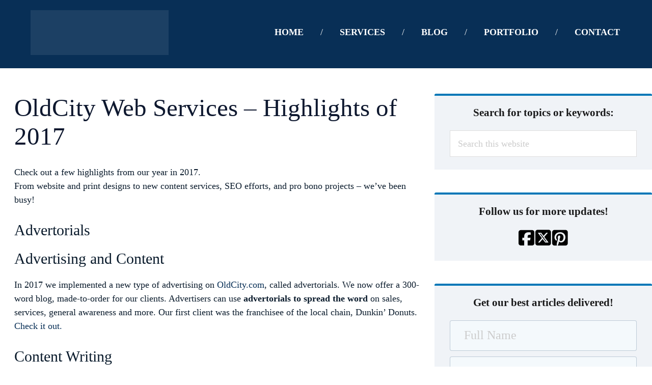

--- FILE ---
content_type: text/html; charset=UTF-8
request_url: https://oldcitywebservices.com/web-design-services-highlights/
body_size: 24676
content:
<!DOCTYPE html><html lang="en-US"><head ><meta charset="UTF-8" /> <script type="pmdelayedscript" data-perfmatters-type="litespeed/javascript" data-cfasync="false" data-no-optimize="1" data-no-defer="1" data-no-minify="1">var gform;gform||(document.addEventListener("gform_main_scripts_loaded",function(){gform.scriptsLoaded=!0}),document.addEventListener("gform/theme/scripts_loaded",function(){gform.themeScriptsLoaded=!0}),window.addEventListener("DOMContentLiteSpeedLoaded",function(){gform.domLoaded=!0}),gform={domLoaded:!1,scriptsLoaded:!1,themeScriptsLoaded:!1,isFormEditor:()=>"function"==typeof InitializeEditor,callIfLoaded:function(o){return!(!gform.domLoaded||!gform.scriptsLoaded||!gform.themeScriptsLoaded&&!gform.isFormEditor()||(gform.isFormEditor()&&console.warn("The use of gform.initializeOnLoaded() is deprecated in the form editor context and will be removed in Gravity Forms 3.1."),o(),0))},initializeOnLoaded:function(o){gform.callIfLoaded(o)||(document.addEventListener("gform_main_scripts_loaded",()=>{gform.scriptsLoaded=!0,gform.callIfLoaded(o)}),document.addEventListener("gform/theme/scripts_loaded",()=>{gform.themeScriptsLoaded=!0,gform.callIfLoaded(o)}),window.addEventListener("DOMContentLiteSpeedLoaded",()=>{gform.domLoaded=!0,gform.callIfLoaded(o)}))},hooks:{action:{},filter:{}},addAction:function(o,r,e,t){gform.addHook("action",o,r,e,t)},addFilter:function(o,r,e,t){gform.addHook("filter",o,r,e,t)},doAction:function(o){gform.doHook("action",o,arguments)},applyFilters:function(o){return gform.doHook("filter",o,arguments)},removeAction:function(o,r){gform.removeHook("action",o,r)},removeFilter:function(o,r,e){gform.removeHook("filter",o,r,e)},addHook:function(o,r,e,t,n){null==gform.hooks[o][r]&&(gform.hooks[o][r]=[]);var d=gform.hooks[o][r];null==n&&(n=r+"_"+d.length),gform.hooks[o][r].push({tag:n,callable:e,priority:t=null==t?10:t})},doHook:function(r,o,e){var t;if(e=Array.prototype.slice.call(e,1),null!=gform.hooks[r][o]&&((o=gform.hooks[r][o]).sort(function(o,r){return o.priority-r.priority}),o.forEach(function(o){"function"!=typeof(t=o.callable)&&(t=window[t]),"action"==r?t.apply(null,e):e[0]=t.apply(null,e)})),"filter"==r)return e[0]},removeHook:function(o,r,t,n){var e;null!=gform.hooks[o][r]&&(e=(e=gform.hooks[o][r]).filter(function(o,r,e){return!!(null!=n&&n!=o.tag||null!=t&&t!=o.priority)}),gform.hooks[o][r]=e)}})</script> <meta name="viewport" content="width=device-width, initial-scale=1" /><title>OCWS Client Highlights since 2017 - Old City Web Services</title><meta name="dc.title" content="OCWS Client Highlights since 2017 - Old City Web Services"><meta name="dc.description" content="Nothing makes our team happier than creating captivating websites, logos, and content, for our clients. Check out these service highlights since 2017!"><meta name="dc.relation" content="https://oldcitywebservices.com/web-design-services-highlights/"><meta name="dc.source" content="https://oldcitywebservices.com/"><meta name="dc.language" content="en_US"><meta name="description" content="Nothing makes our team happier than creating captivating websites, logos, and content, for our clients. Check out these service highlights since 2017!"><meta name="robots" content="index, follow, max-snippet:-1, max-image-preview:large, max-video-preview:-1"><link rel="canonical" href="https://oldcitywebservices.com/web-design-services-highlights/"><meta property="og:url" content="https://oldcitywebservices.com/web-design-services-highlights/"><meta property="og:site_name" content="Old City Web Services"><meta property="og:locale" content="en_US"><meta property="og:type" content="article"><meta property="article:author" content="https://www.facebook.com/oldcitywebservices"><meta property="article:publisher" content="https://www.facebook.com/oldcitywebservices"><meta property="article:section" content="Advertising"><meta property="article:tag" content="advertorial"><meta property="article:tag" content="Business cards"><meta property="article:tag" content="content"><meta property="article:tag" content="magazine ad"><meta property="article:tag" content="rack cards"><meta property="article:tag" content="ranking efforts"><meta property="article:tag" content="woo-commerce"><meta property="og:title" content="OCWS Client Highlights since 2017 - Old City Web Services"><meta property="og:description" content="Nothing makes our team happier than creating captivating websites, logos, and content, for our clients. Check out these service highlights since 2017!"><meta property="og:image" content="https://oldcitywebservices.com/wp-content/uploads/2018/01/OCWS-2017-Highlights.jpg"><meta property="og:image:secure_url" content="https://oldcitywebservices.com/wp-content/uploads/2018/01/OCWS-2017-Highlights.jpg"><meta property="og:image:width" content="673"><meta property="og:image:height" content="504"><meta property="og:image:alt" content="Old City Web Services Highlights in 2017"><meta property="fb:pages" content=""><meta property="fb:admins" content=""><meta property="fb:app_id" content=""><meta name="twitter:card" content="summary"><meta name="twitter:title" content="OCWS Client Highlights since 2017 - Old City Web Services"><meta name="twitter:description" content="Nothing makes our team happier than creating captivating websites, logos, and content, for our clients. Check out these service highlights since 2017!"><meta name="twitter:image" content="https://oldcitywebservices.com/wp-content/uploads/2018/01/OCWS-2017-Highlights.jpg"> <script type="application/ld+json">{"@context":"https:\/\/schema.org\/","@type":"BlogPosting","datePublished":"2018-01-12T11:33:48+00:00","dateModified":"2025-08-07T16:21:54+00:00","mainEntityOfPage":{"@type":"WebPage","@id":"https:\/\/oldcitywebservices.com\/web-design-services-highlights\/"},"headline":"5 Easy Ways to Get More Customers Online","author":{"@type":"Person","name":"anoadmin","url":"http:\/\/localhost\/beachcomberonvilano"},"image":{"@type":"ImageObject","url":"https:\/\/oldcitywebservices.com\/wp-content\/uploads\/2018\/01\/OCWS-2017-Highlights.jpg"},"publisher":{"@type":"Organization","name":"Old City Web Services","logo":{"@type":"ImageObject","url":"https:\/\/oldcitywebservices.com\/wp-content\/uploads\/2025\/07\/old-city-web-services-logo.png","width":"271","height":"88"},"sameAs":["https:\/\/www.facebook.com\/oldcitywebservices","https:\/\/www.pinterest.com\/oldcityweb\/","https:\/\/www.linkedin.com\/company\/old-city-web-services\/"]},"description":"Bottom Line: Small businesses implementing these five strategies systematically see average revenue increases of 200 to 400% within their first year, with some generating $40+ return for every marketing dollar spent. The key is starting with local SEO foundations and building up strategically."}</script> <link rel="alternate" title="oEmbed (JSON)" type="application/json+oembed" href="https://oldcitywebservices.com/wp-json/oembed/1.0/embed?url=https%3A%2F%2Foldcitywebservices.com%2Fweb-design-services-highlights%2F" /><link rel="alternate" title="oEmbed (XML)" type="text/xml+oembed" href="https://oldcitywebservices.com/wp-json/oembed/1.0/embed?url=https%3A%2F%2Foldcitywebservices.com%2Fweb-design-services-highlights%2F&#038;format=xml" /><style id='wp-img-auto-sizes-contain-inline-css' type='text/css'>img:is([sizes=auto i],[sizes^="auto," i]){contain-intrinsic-size:3000px 1500px}
/*# sourceURL=wp-img-auto-sizes-contain-inline-css */</style><link data-optimized="2" rel="stylesheet" href="https://oldcitywebservices.com/wp-content/litespeed/css/f6b0803efdb963e7c82744362dc6b977.css?ver=7b967" /><style id='global-styles-inline-css' type='text/css'>:root{--wp--preset--aspect-ratio--square: 1;--wp--preset--aspect-ratio--4-3: 4/3;--wp--preset--aspect-ratio--3-4: 3/4;--wp--preset--aspect-ratio--3-2: 3/2;--wp--preset--aspect-ratio--2-3: 2/3;--wp--preset--aspect-ratio--16-9: 16/9;--wp--preset--aspect-ratio--9-16: 9/16;--wp--preset--color--black: #000000;--wp--preset--color--cyan-bluish-gray: #abb8c3;--wp--preset--color--white: #ffffff;--wp--preset--color--pale-pink: #f78da7;--wp--preset--color--vivid-red: #cf2e2e;--wp--preset--color--luminous-vivid-orange: #ff6900;--wp--preset--color--luminous-vivid-amber: #fcb900;--wp--preset--color--light-green-cyan: #7bdcb5;--wp--preset--color--vivid-green-cyan: #00d084;--wp--preset--color--pale-cyan-blue: #8ed1fc;--wp--preset--color--vivid-cyan-blue: #0693e3;--wp--preset--color--vivid-purple: #9b51e0;--wp--preset--gradient--vivid-cyan-blue-to-vivid-purple: linear-gradient(135deg,rgb(6,147,227) 0%,rgb(155,81,224) 100%);--wp--preset--gradient--light-green-cyan-to-vivid-green-cyan: linear-gradient(135deg,rgb(122,220,180) 0%,rgb(0,208,130) 100%);--wp--preset--gradient--luminous-vivid-amber-to-luminous-vivid-orange: linear-gradient(135deg,rgb(252,185,0) 0%,rgb(255,105,0) 100%);--wp--preset--gradient--luminous-vivid-orange-to-vivid-red: linear-gradient(135deg,rgb(255,105,0) 0%,rgb(207,46,46) 100%);--wp--preset--gradient--very-light-gray-to-cyan-bluish-gray: linear-gradient(135deg,rgb(238,238,238) 0%,rgb(169,184,195) 100%);--wp--preset--gradient--cool-to-warm-spectrum: linear-gradient(135deg,rgb(74,234,220) 0%,rgb(151,120,209) 20%,rgb(207,42,186) 40%,rgb(238,44,130) 60%,rgb(251,105,98) 80%,rgb(254,248,76) 100%);--wp--preset--gradient--blush-light-purple: linear-gradient(135deg,rgb(255,206,236) 0%,rgb(152,150,240) 100%);--wp--preset--gradient--blush-bordeaux: linear-gradient(135deg,rgb(254,205,165) 0%,rgb(254,45,45) 50%,rgb(107,0,62) 100%);--wp--preset--gradient--luminous-dusk: linear-gradient(135deg,rgb(255,203,112) 0%,rgb(199,81,192) 50%,rgb(65,88,208) 100%);--wp--preset--gradient--pale-ocean: linear-gradient(135deg,rgb(255,245,203) 0%,rgb(182,227,212) 50%,rgb(51,167,181) 100%);--wp--preset--gradient--electric-grass: linear-gradient(135deg,rgb(202,248,128) 0%,rgb(113,206,126) 100%);--wp--preset--gradient--midnight: linear-gradient(135deg,rgb(2,3,129) 0%,rgb(40,116,252) 100%);--wp--preset--font-size--small: 13px;--wp--preset--font-size--medium: 20px;--wp--preset--font-size--large: 36px;--wp--preset--font-size--x-large: 42px;--wp--preset--spacing--20: 0.44rem;--wp--preset--spacing--30: 0.67rem;--wp--preset--spacing--40: 1rem;--wp--preset--spacing--50: 1.5rem;--wp--preset--spacing--60: 2.25rem;--wp--preset--spacing--70: 3.38rem;--wp--preset--spacing--80: 5.06rem;--wp--preset--shadow--natural: 6px 6px 9px rgba(0, 0, 0, 0.2);--wp--preset--shadow--deep: 12px 12px 50px rgba(0, 0, 0, 0.4);--wp--preset--shadow--sharp: 6px 6px 0px rgba(0, 0, 0, 0.2);--wp--preset--shadow--outlined: 6px 6px 0px -3px rgb(255, 255, 255), 6px 6px rgb(0, 0, 0);--wp--preset--shadow--crisp: 6px 6px 0px rgb(0, 0, 0);}:where(.is-layout-flex){gap: 0.5em;}:where(.is-layout-grid){gap: 0.5em;}body .is-layout-flex{display: flex;}.is-layout-flex{flex-wrap: wrap;align-items: center;}.is-layout-flex > :is(*, div){margin: 0;}body .is-layout-grid{display: grid;}.is-layout-grid > :is(*, div){margin: 0;}:where(.wp-block-columns.is-layout-flex){gap: 2em;}:where(.wp-block-columns.is-layout-grid){gap: 2em;}:where(.wp-block-post-template.is-layout-flex){gap: 1.25em;}:where(.wp-block-post-template.is-layout-grid){gap: 1.25em;}.has-black-color{color: var(--wp--preset--color--black) !important;}.has-cyan-bluish-gray-color{color: var(--wp--preset--color--cyan-bluish-gray) !important;}.has-white-color{color: var(--wp--preset--color--white) !important;}.has-pale-pink-color{color: var(--wp--preset--color--pale-pink) !important;}.has-vivid-red-color{color: var(--wp--preset--color--vivid-red) !important;}.has-luminous-vivid-orange-color{color: var(--wp--preset--color--luminous-vivid-orange) !important;}.has-luminous-vivid-amber-color{color: var(--wp--preset--color--luminous-vivid-amber) !important;}.has-light-green-cyan-color{color: var(--wp--preset--color--light-green-cyan) !important;}.has-vivid-green-cyan-color{color: var(--wp--preset--color--vivid-green-cyan) !important;}.has-pale-cyan-blue-color{color: var(--wp--preset--color--pale-cyan-blue) !important;}.has-vivid-cyan-blue-color{color: var(--wp--preset--color--vivid-cyan-blue) !important;}.has-vivid-purple-color{color: var(--wp--preset--color--vivid-purple) !important;}.has-black-background-color{background-color: var(--wp--preset--color--black) !important;}.has-cyan-bluish-gray-background-color{background-color: var(--wp--preset--color--cyan-bluish-gray) !important;}.has-white-background-color{background-color: var(--wp--preset--color--white) !important;}.has-pale-pink-background-color{background-color: var(--wp--preset--color--pale-pink) !important;}.has-vivid-red-background-color{background-color: var(--wp--preset--color--vivid-red) !important;}.has-luminous-vivid-orange-background-color{background-color: var(--wp--preset--color--luminous-vivid-orange) !important;}.has-luminous-vivid-amber-background-color{background-color: var(--wp--preset--color--luminous-vivid-amber) !important;}.has-light-green-cyan-background-color{background-color: var(--wp--preset--color--light-green-cyan) !important;}.has-vivid-green-cyan-background-color{background-color: var(--wp--preset--color--vivid-green-cyan) !important;}.has-pale-cyan-blue-background-color{background-color: var(--wp--preset--color--pale-cyan-blue) !important;}.has-vivid-cyan-blue-background-color{background-color: var(--wp--preset--color--vivid-cyan-blue) !important;}.has-vivid-purple-background-color{background-color: var(--wp--preset--color--vivid-purple) !important;}.has-black-border-color{border-color: var(--wp--preset--color--black) !important;}.has-cyan-bluish-gray-border-color{border-color: var(--wp--preset--color--cyan-bluish-gray) !important;}.has-white-border-color{border-color: var(--wp--preset--color--white) !important;}.has-pale-pink-border-color{border-color: var(--wp--preset--color--pale-pink) !important;}.has-vivid-red-border-color{border-color: var(--wp--preset--color--vivid-red) !important;}.has-luminous-vivid-orange-border-color{border-color: var(--wp--preset--color--luminous-vivid-orange) !important;}.has-luminous-vivid-amber-border-color{border-color: var(--wp--preset--color--luminous-vivid-amber) !important;}.has-light-green-cyan-border-color{border-color: var(--wp--preset--color--light-green-cyan) !important;}.has-vivid-green-cyan-border-color{border-color: var(--wp--preset--color--vivid-green-cyan) !important;}.has-pale-cyan-blue-border-color{border-color: var(--wp--preset--color--pale-cyan-blue) !important;}.has-vivid-cyan-blue-border-color{border-color: var(--wp--preset--color--vivid-cyan-blue) !important;}.has-vivid-purple-border-color{border-color: var(--wp--preset--color--vivid-purple) !important;}.has-vivid-cyan-blue-to-vivid-purple-gradient-background{background: var(--wp--preset--gradient--vivid-cyan-blue-to-vivid-purple) !important;}.has-light-green-cyan-to-vivid-green-cyan-gradient-background{background: var(--wp--preset--gradient--light-green-cyan-to-vivid-green-cyan) !important;}.has-luminous-vivid-amber-to-luminous-vivid-orange-gradient-background{background: var(--wp--preset--gradient--luminous-vivid-amber-to-luminous-vivid-orange) !important;}.has-luminous-vivid-orange-to-vivid-red-gradient-background{background: var(--wp--preset--gradient--luminous-vivid-orange-to-vivid-red) !important;}.has-very-light-gray-to-cyan-bluish-gray-gradient-background{background: var(--wp--preset--gradient--very-light-gray-to-cyan-bluish-gray) !important;}.has-cool-to-warm-spectrum-gradient-background{background: var(--wp--preset--gradient--cool-to-warm-spectrum) !important;}.has-blush-light-purple-gradient-background{background: var(--wp--preset--gradient--blush-light-purple) !important;}.has-blush-bordeaux-gradient-background{background: var(--wp--preset--gradient--blush-bordeaux) !important;}.has-luminous-dusk-gradient-background{background: var(--wp--preset--gradient--luminous-dusk) !important;}.has-pale-ocean-gradient-background{background: var(--wp--preset--gradient--pale-ocean) !important;}.has-electric-grass-gradient-background{background: var(--wp--preset--gradient--electric-grass) !important;}.has-midnight-gradient-background{background: var(--wp--preset--gradient--midnight) !important;}.has-small-font-size{font-size: var(--wp--preset--font-size--small) !important;}.has-medium-font-size{font-size: var(--wp--preset--font-size--medium) !important;}.has-large-font-size{font-size: var(--wp--preset--font-size--large) !important;}.has-x-large-font-size{font-size: var(--wp--preset--font-size--x-large) !important;}
/*# sourceURL=global-styles-inline-css */</style><style id='classic-theme-styles-inline-css' type='text/css'>/*! This file is auto-generated */
.wp-block-button__link{color:#fff;background-color:#32373c;border-radius:9999px;box-shadow:none;text-decoration:none;padding:calc(.667em + 2px) calc(1.333em + 2px);font-size:1.125em}.wp-block-file__button{background:#32373c;color:#fff;text-decoration:none}
/*# sourceURL=/wp-includes/css/classic-themes.min.css */</style> <script type="pmdelayedscript" data-src="https://oldcitywebservices.com/wp-includes/js/jquery/jquery.min.js" id="jquery-core-js" data-perfmatters-type="litespeed/javascript" data-cfasync="false" data-no-optimize="1" data-no-defer="1" data-no-minify="1"></script> <link rel="https://api.w.org/" href="https://oldcitywebservices.com/wp-json/" /><link rel="alternate" title="JSON" type="application/json" href="https://oldcitywebservices.com/wp-json/wp/v2/posts/5410" /><link rel='shortlink' href='https://oldcitywebservices.com/?p=5410' /><link rel="llms-sitemap" href="https://oldcitywebservices.com/llms.txt" />
 <script type="pmdelayedscript" data-src="https://www.googletagmanager.com/gtag/js?id=G-5LSKH30BG8" data-perfmatters-type="litespeed/javascript" data-cfasync="false" data-no-optimize="1" data-no-defer="1" data-no-minify="1"></script> <script type="pmdelayedscript" data-perfmatters-type="litespeed/javascript" data-cfasync="false" data-no-optimize="1" data-no-defer="1" data-no-minify="1">window.dataLayer=window.dataLayer||[];function gtag(){dataLayer.push(arguments)}
gtag('js',new Date());gtag('config','G-5LSKH30BG8')</script> <script type="pmdelayedscript" data-perfmatters-type="litespeed/javascript" data-cfasync="false" data-no-optimize="1" data-no-defer="1" data-no-minify="1">(function(c,l,a,r,i,t,y){c[a]=c[a]||function(){(c[a].q=c[a].q||[]).push(arguments)};t=l.createElement(r);t.async=1;t.src="https://www.clarity.ms/tag/"+i;y=l.getElementsByTagName(r)[0];y.parentNode.insertBefore(t,y)})(window,document,"clarity","script","t9r7ibz83s")</script> <style type="text/css">body {
            background-color: #ffffff;
            font-size: 18px;
            color: #0a1b2c;
        }
        h1 { font-size: calc(18px + 3.646vw); }
        h2 { font-size: calc(18px + 2.396vw); }
        h3 { font-size: calc(18px + .938vw); }
        h4 { font-size: 28px; }
        h5 { font-size: 24px; }
        h6 { font-size: 20px; }
        /* Add more styling for other elements if needed */</style><meta name="google-site-verification" content="6sxN0W2g_hFnDQEC9e1crvIofTdYfxWK0FEAMd_h_fk" /><link rel="icon" href="https://oldcitywebservices.com/wp-content/uploads/2025/04/favicon.png" sizes="32x32" /><link rel="icon" href="https://oldcitywebservices.com/wp-content/uploads/2025/04/favicon.png" sizes="192x192" /><link rel="apple-touch-icon" href="https://oldcitywebservices.com/wp-content/uploads/2025/04/favicon.png" /><meta name="msapplication-TileImage" content="https://oldcitywebservices.com/wp-content/uploads/2025/04/favicon.png" /><style type="text/css" id="wp-custom-css">.blog .content, .archive .content, .single-post .content, .search .content, .error404 .content{width: 66.6666667%; float:left;
}
.blog .sidebar, .archive .sidebar, .single-post .sidebar, .search .sidebar, .error404 .sidebar{padding-top:50px}</style><noscript><style>.perfmatters-lazy[data-src]{display:none !important;}</style></noscript><style>.perfmatters-lazy-youtube{position:relative;width:100%;max-width:100%;height:0;padding-bottom:56.23%;overflow:hidden}.perfmatters-lazy-youtube img{position:absolute;top:0;right:0;bottom:0;left:0;display:block;width:100%;max-width:100%;height:auto;margin:auto;border:none;cursor:pointer;transition:.5s all;-webkit-transition:.5s all;-moz-transition:.5s all}.perfmatters-lazy-youtube img:hover{-webkit-filter:brightness(75%)}.perfmatters-lazy-youtube .play{position:absolute;top:50%;left:50%;right:auto;width:68px;height:48px;margin-left:-34px;margin-top:-24px;background:url(https://oldcitywebservices.com/wp-content/plugins/perfmatters/img/youtube.svg) no-repeat;background-position:center;background-size:cover;pointer-events:none;filter:grayscale(1)}.perfmatters-lazy-youtube:hover .play{filter:grayscale(0)}.perfmatters-lazy-youtube iframe{position:absolute;top:0;left:0;width:100%;height:100%;z-index:99}</style></head><body class="wp-singular post-template-default single single-post postid-5410 single-format-standard wp-custom-logo wp-theme-genesis wp-child-theme-anologix fl-builder fl-builder-2-10-0-5 fl-no-js header-full-width sidebar-content genesis-breadcrumbs-hidden genesis-footer-widgets-visible" itemscope itemtype="https://schema.org/WebPage"><div class="site-container"><header class="site-header" itemscope itemtype="https://schema.org/WPHeader"><div class="wrap"><div class="title-area"><a href="https://oldcitywebservices.com/" class="custom-logo-link" rel="home"><img data-lazyloaded="1" src="[data-uri]" width="271" height="88" data-src="https://oldcitywebservices.com/wp-content/uploads/2025/07/old-city-web-services-logo.png" class="custom-logo" alt="Responsive web design and digital marketing solutions by Old City Web Services, offering expert SEO, web development, and online branding to elevate your business in Philadelphia and beyond." decoding="async" /></a><p class="site-title" itemprop="headline"><a href="https://oldcitywebservices.com/">Old City Web Services</a></p></div><div class="menu-toggle" id="hamburger"><span></span><span></span><span></span></div><nav class="nav-primary" aria-label="Main" itemscope itemtype="https://schema.org/SiteNavigationElement"><div class="wrap"><ul id="menu-main" class="menu genesis-nav-menu menu-primary"><li id="menu-item-33" class="menu-item menu-item-type-post_type menu-item-object-page menu-item-home menu-item-33"><a href="https://oldcitywebservices.com/" itemprop="url"><span itemprop="name">Home</span></a></li><li id="menu-item-37" class="menu-item menu-item-type-post_type menu-item-object-page menu-item-has-children menu-item-37"><a href="https://oldcitywebservices.com/services/" itemprop="url"><span itemprop="name">Services</span></a><ul class="sub-menu"><li id="menu-item-547" class="menu-item menu-item-type-post_type menu-item-object-page menu-item-547"><a href="https://oldcitywebservices.com/web-design-development/" itemprop="url"><span itemprop="name">Web Design and Development</span></a></li><li id="menu-item-8834" class="menu-item menu-item-type-post_type menu-item-object-page menu-item-8834"><a href="https://oldcitywebservices.com/search-engine-optimization/" itemprop="url"><span itemprop="name">Search Engine Optimization</span></a></li><li id="menu-item-546" class="menu-item menu-item-type-post_type menu-item-object-page menu-item-546"><a href="https://oldcitywebservices.com/digital-marketing/" itemprop="url"><span itemprop="name">Digital Marketing</span></a></li><li id="menu-item-545" class="menu-item menu-item-type-post_type menu-item-object-page menu-item-545"><a href="https://oldcitywebservices.com/graphic-design/" itemprop="url"><span itemprop="name">Graphic Design</span></a></li><li id="menu-item-544" class="menu-item menu-item-type-post_type menu-item-object-page menu-item-544"><a href="https://oldcitywebservices.com/wordpress-training-st-augustine/" itemprop="url"><span itemprop="name">WordPress Training</span></a></li><li id="menu-item-543" class="menu-item menu-item-type-post_type menu-item-object-page menu-item-543"><a href="https://oldcitywebservices.com/web-maintenance-services/" itemprop="url"><span itemprop="name">Web Maintenance Services</span></a></li></ul></li><li id="menu-item-8684" class="menu-item menu-item-type-post_type menu-item-object-page current_page_parent menu-item-8684"><a href="https://oldcitywebservices.com/blog/" itemprop="url"><span itemprop="name">Blog</span></a></li><li id="menu-item-36" class="menu-item menu-item-type-post_type menu-item-object-page menu-item-36"><a href="https://oldcitywebservices.com/work/" itemprop="url"><span itemprop="name">Portfolio</span></a></li><li id="menu-item-35" class="menu-item menu-item-type-post_type menu-item-object-page menu-item-35"><a href="https://oldcitywebservices.com/contact/" itemprop="url"><span itemprop="name">Contact</span></a></li></ul></div></nav></div></header><div class="site-inner"><div class="content-sidebar-wrap"><main class="content"><article class="post-5410 post type-post status-publish format-standard has-post-thumbnail category-advertising category-blogging category-branding category-design category-ecommerce category-logo-design category-print-design category-pro-bonocommunity category-responsive-web-design category-search-engine-optimization category-small-business-marketing category-tips-for-success category-website-design tag-advertorial tag-business-cards tag-content tag-magazine-ad tag-rack-cards tag-ranking-efforts tag-woo-commerce entry" aria-label="OldCity Web Services &#8211; Highlights of 2017" itemscope itemtype="https://schema.org/CreativeWork"><header class="entry-header"><h1 class="entry-title" itemprop="headline">OldCity Web Services &#8211; Highlights of 2017</h1></header><div class="entry-content" itemprop="text"><div class="fl-builder-content fl-builder-content-5410 fl-builder-content-primary fl-builder-global-templates-locked" data-post-id="5410"><div class="fl-row fl-row-full-width fl-row-bg-none fl-node-0bc7s4jq6owx fl-row-default-height fl-row-align-center" data-node="0bc7s4jq6owx"><div class="fl-row-content-wrap"><div class="fl-row-content fl-row-fixed-width fl-node-content"><div class="fl-col-group fl-node-riahy49zdtl2" data-node="riahy49zdtl2"><div class="fl-col fl-node-s82uz6mcqdlx fl-col-bg-color" data-node="s82uz6mcqdlx"><div class="fl-col-content fl-node-content"><div class="fl-module fl-module-rich-text fl-node-af743ocv0k2s" data-node="af743ocv0k2s"><div class="fl-module-content fl-node-content"><div class="fl-rich-text"><p>Check out a few highlights from our year in 2017.<br />
From website and print designs to new content services, SEO efforts, and pro bono projects – we’ve been busy!</p><h3>Advertorials</h3><h3>Advertising and Content</h3><p>In 2017 we implemented a new type of advertising on <a href="http://www.oldcity.com">OldCity.com</a>, called advertorials. We now offer a 300-word blog, made-to-order for our clients. Advertisers can use <strong>advertorials to spread the word</strong> on sales, services, general awareness and more. Our first client was the franchisee of the local chain, Dunkin’ Donuts. <a href="http://www.oldcity.com/dunkin-donuts/">Check it out.</a></p><h3>Content Writing</h3><h3>St. Augustine Historic Inns</h3><p>In other content news, the <a href="http://www.staugustineinns.com/">St. Augustine Historic Inns</a> requested we create intriguing blogs for their customers, which are then published on the bottom of their Home Page. The blogs vary in topic, but all pertain to things-to-do, holidays, and events in St. Augustine. Now, when potential customers navigate to the Inn’s website, they are greeted with material that is persuasive, making them <strong>more inclined to book a trip</strong> to exciting St. Augustine!</p><h3>Print Design</h3><h3>Bluewater Adventure</h3><p><div id="attachment_5419" style="width: 310px" class="wp-caption alignright"><img data-lazyloaded="1" src="[data-uri]" decoding="async" aria-describedby="caption-attachment-5419" class="wp-image-5419 size-medium" data-src="https://oldcitywebservices.com/wp-content/uploads/2025/05/Bluewater-Adventure-Rack-Card-Design-300x184.png" alt="Bluewater Adventure Rack Card Design" width="300" height="184" /><p id="caption-attachment-5419" class="wp-caption-text">Front and back of rack card designed for Bluewater Adventure.</p></div></p><p><a href="https://oldcitywebservices.com/portfolio-items/bluewater-adventure/">Bluewater Adventure’s</a> made a big move from the waters of South Carolina to the Old City that prompted them to redesign their rack card, which was no longer accurate. Our team decided the only way to fully capture their quality tours was by taking on the Intercoastal Waterway ourselves! We set up a Bluewater Adventure <strong>photo shoot</strong> and scored photos of the catamarans in action along with phenomenal photos of The Great Cross and Castillo de San Marcos. Now, on the front of the rack card is a proper representation of the sightseeing opportunities you have when sailing with Bluewater Adventure.</p><h3>Magazine Advertisement Design</h3><h3>Gator Door East Inc.</h3><p><a href="https://oldcitywebservices.com/portfolio-items/gator-door-east/">Gator Door East</a> used this advertisement for their big debut in St. Johns County Parade of Homes magazine! After learning they’d be a featured business, Gator Door sat down with our team to create an <strong>influential and compelling ad</strong> to catch the attention of shoppers! <em>Don’t you just a-door this ad?</em></p><h3>Business Card and Site Design</h3><h3>Jack Ward Fire</h3><p>Jack Ward Fire, recently under new ownership, desired a brand with a <em>haute</em> look, reflecting their field of work. Working through fire and flames, we presented them with what is now their company’s business card. They were so pleased with the fire-hot cards, that our design team is currently working with them on a smokin’ hot site.</p><p><style type="text/css">#gallery-1 {
				margin: auto;
			}
			#gallery-1 .gallery-item {
				float: left;
				margin-top: 10px;
				text-align: center;
				width: 50%;
			}
			#gallery-1 img {
				border: 2px solid #cfcfcf;
			}
			#gallery-1 .gallery-caption {
				margin-left: 0;
			}
			/* see gallery_shortcode() in wp-includes/media.php */</style><div id='gallery-1' class='gallery galleryid-5410 gallery-columns-2 gallery-size-medium'><dl class='gallery-item'><dt class='gallery-icon portrait'>
<img data-lazyloaded="1" src="[data-uri]" decoding="async" width="238" height="300" data-src="https://oldcitywebservices.com/wp-content/uploads/2018/01/Gator-Door-East-Magazine-Ad-238x300.jpg" class="attachment-medium size-medium" alt="Gator Door East Magazine Ad" aria-describedby="gallery-1-5420" data-srcset="https://oldcitywebservices.com/wp-content/uploads/2018/01/Gator-Door-East-Magazine-Ad-238x300.jpg 238w, https://oldcitywebservices.com/wp-content/uploads/2018/01/Gator-Door-East-Magazine-Ad.jpg 547w" data-sizes="(max-width: 238px) 100vw, 238px" /></dt><dd class='wp-caption-text gallery-caption' id='gallery-1-5420'>
Gator Door magazine ad for St. Johns County Parade of Homes.</dd></dl><dl class='gallery-item'><dt class='gallery-icon portrait'>
<img data-lazyloaded="1" src="[data-uri]" decoding="async" width="261" height="300" data-src="https://oldcitywebservices.com/wp-content/uploads/2018/01/Jack-Ward-Business-Card-Design-1-261x300.jpg" class="attachment-medium size-medium" alt="Jack Ward Business Card Design" aria-describedby="gallery-1-5425" data-srcset="https://oldcitywebservices.com/wp-content/uploads/2018/01/Jack-Ward-Business-Card-Design-1-261x300.jpg 261w, https://oldcitywebservices.com/wp-content/uploads/2018/01/Jack-Ward-Business-Card-Design-1.jpg 523w" data-sizes="(max-width: 261px) 100vw, 261px" /></dt><dd class='wp-caption-text gallery-caption' id='gallery-1-5425'>
Jack Ward employee business cards.</dd></dl><br style="clear: both" /></div></p><h3>E-commerce Solutions</h3><h3>Minorcan Datil</h3><p>After facing multiple issues with X-Cart commerce solutions, Minorcan owner decided to upgrade to a more modern system, WordPress. Our development team knew that <a href="https://oldcitywebservices.com/wordpress-training-st-augustine/"><em>WordPress’s</em></a><strong>, user-friendly, Woo-commerce theme</strong> would satisfy her desire to add new products, edit old products, and raise her customer satisfactory level. Now, Minorcan can concentrate on managing customers and products without the hassle of learning how to navigate a difficult system.</p><h3><strong>Site and Logo Redesign</strong></h3><h3>Rodbender Fishing Charters</h3><p>The fishing charter industry in Northeast Florida can be compared to a shark tank, it’s a competitive field and standing out in the crowd can be difficult. After a consultation, it was clear to Chuck Stearns, owner, that <a href="https://oldcitywebservices.com/portfolio-items/rodbender-fishing-charters/">Rodbender Fishing Charters</a> needed a fresh logo and easy-to-navigate site. The design team created a few mockups and Chuck decided on this <a href="https://oldcitywebservices.com/graphic-design/"><em>creative logo</em></a> and simple site. Now, the Homepage of his site subtly answers frequently asked questions and has three <strong>call-to-action</strong> charter packages. As for the logo, if you can think of a better design, let minnow.</p><h3><strong>Site Design and Launch</strong></h3><h3>R.V. Cooper Construction</h3><p><a href="http://rvcooperconstruction.com/">R.V. Cooper Construction</a> is a local construction company servicing St. Augustine and surrounding areas. Remarkably, since 1998, the company has relied on word of mouth to reach new clients; their quality workmanship and attentiveness in guiding customers was their business strategy. However, the competitive nature of the construction field prompted them to <strong>make their web presence concrete</strong>. Ricky Cooper, the owner, desired a platform that would showcase the construction process, to ease the customer experience. Our team raised the roof by creating Cooper’s beautiful new site; straightforward, simple and user-friendly.</p><p><style type="text/css">#gallery-2 {
				margin: auto;
			}
			#gallery-2 .gallery-item {
				float: left;
				margin-top: 10px;
				text-align: center;
				width: 50%;
			}
			#gallery-2 img {
				border: 2px solid #cfcfcf;
			}
			#gallery-2 .gallery-caption {
				margin-left: 0;
			}
			/* see gallery_shortcode() in wp-includes/media.php */</style><div id='gallery-2' class='gallery galleryid-5410 gallery-columns-2 gallery-size-medium'><dl class='gallery-item'><dt class='gallery-icon landscape'>
<img data-lazyloaded="1" src="[data-uri]" decoding="async" width="300" height="206" data-src="https://oldcitywebservices.com/wp-content/uploads/2018/01/R.V.-Cooper-Construction-Site-Design-300x206.jpg" class="attachment-medium size-medium" alt="R.V. Cooper Construction Site Design" aria-describedby="gallery-2-5423" data-srcset="https://oldcitywebservices.com/wp-content/uploads/2018/01/R.V.-Cooper-Construction-Site-Design-300x206.jpg 300w, https://oldcitywebservices.com/wp-content/uploads/2018/01/R.V.-Cooper-Construction-Site-Design-1024x703.jpg 1024w, https://oldcitywebservices.com/wp-content/uploads/2018/01/R.V.-Cooper-Construction-Site-Design-768x528.jpg 768w, https://oldcitywebservices.com/wp-content/uploads/2018/01/R.V.-Cooper-Construction-Site-Design.jpg 1134w" data-sizes="(max-width: 300px) 100vw, 300px" /></dt><dd class='wp-caption-text gallery-caption' id='gallery-2-5423'>
R.V. Cooper Construction&#8217;s Home Page.</dd></dl><dl class='gallery-item'><dt class='gallery-icon landscape'>
<img data-lazyloaded="1" src="[data-uri]" decoding="async" width="300" height="230" data-src="https://oldcitywebservices.com/wp-content/uploads/2018/01/Rodbender-Fishing-Logo-Design-300x230.jpg" class="attachment-medium size-medium" alt="Rodbender Fishing Logo Design" aria-describedby="gallery-2-5422" data-srcset="https://oldcitywebservices.com/wp-content/uploads/2018/01/Rodbender-Fishing-Logo-Design-300x230.jpg 300w, https://oldcitywebservices.com/wp-content/uploads/2018/01/Rodbender-Fishing-Logo-Design.jpg 512w" data-sizes="(max-width: 300px) 100vw, 300px" /></dt><dd class='wp-caption-text gallery-caption' id='gallery-2-5422'>
Hook, line, and sinker logo for Rodbender Fishing Charters.</dd></dl><br style="clear: both" /></div></p><h3>Search Engine Optimization</h3><h3>Ranking Efforts</h3><p><a href="https://oldcitywebservices.com/digital-marketing/">Search engine optimization (SEO)</a>, is imperative for every business to incorporate into their business plan. In 2017, our SEO team worked with nearly a dozen local businesses, <strong>developing key-terms and strategies</strong> to gain a higher ranking in their search engine results.</p><h3><strong>Multipurpose Online Designs</strong></h3><h3>St. Joseph Academy</h3><p>Old City Web Services also did a few pro-bono projects in 2017. One of our favorites was creating a series of 14 athletic-banners for St. Joseph Academy’s sports teams, the Flashes. It was important that the banners could be transferred and size-well whether they were added to<strong> newsletters, emails, print media, </strong>or their site. Our team sparked the Flashes interest with a lightning bolt and bold imagery. Go team!</p><h3>Logo Design</h3><h3>The Ponce Hotel</h3><p>Upon branching out from under the franchise, Magnuson Hotels, <a href="http://www.theponcestaugustine.com/">The Ponce Hotel</a> needed a fresh look and logo. Our design team worked with the new interior designer at the Ponce on matching the color scheme used inside the hotel. In conclusion, they decided on the <strong>simple yet elegant logo</strong>.</p><h3 style="text-align: center;">Love what you see? <a href="tel: 904-867-4112">Call us</a> for a consultation.</h3><h3 style="text-align: center;"><a href="https://oldcitywebservices.com/work/">Check out other work we've done for clients.</a></h3><p><img data-lazyloaded="1" src="[data-uri]" alt="Old City&#039;s Tips for Success, Jordan, Linux System Administrator" alt="Old City&#039;s Tips for Success, Jordan, Linux System Administrator" decoding="async" class="size-medium wp-image-4790 alignleft" data-src="https://oldcitywebservices.com/wp-content/uploads/2025/05/tips-success-Jordan-300x100.jpg" alt="" width="300" height="100" /></p><p>Two things clients can do to push security efforts is to never trust embedded URLs or unsolicited mail. This may seem obvious, but you wouldn’t believe the number of times a client is hacked because they thought they recognized the “From:” address in a spam mail. Also, be on guard for shady apps requesting unusual permission’s – especially mobile ones!</p><hr /><h3 data-fontsize="29" data-lineheight="24">Mission Statement</h3><p>Our mission at <a href="https://oldcitywebservices.com/contact/" target="_blank" rel="noopener">Old City Web Services</a> is to navigate the world of web design, web development, and advertising for our clients so that they can focus on what they do best – running their business! Our business intentions go beyond the metrics of graphics, coding, and SEO. Located on Florida’s First Coast, we run a personable home front service and consider our relationship with our clients as a partnership in their success. If you are looking to increase your business’ visibility give us a call at <a href="tel:9048292772">904-867-4112</a> or <a href="https://oldcitywebservices.com/contact/" target="_blank" rel="noopener">contact us</a> today.</p><hr /><p><em>Sharing and re-posting this blog is encouraged. Please credit Old City Web Services when sharing.</em><br />
<em>Disclaimer: Every effort is made to ensure the accuracy of information on Old City Web Services Blog.</em><br />
<em>Photo credits: Old City Web Services</em></p></div></div></div></div></div></div></div></div></div></div></div><footer class="entry-footer"><p class="entry-meta"><span class="entry-categories">Filed Under: <a href="https://oldcitywebservices.com/category/advertising/" rel="category tag">Advertising</a>, <a href="https://oldcitywebservices.com/category/blogging/" rel="category tag">Blogging</a>, <a href="https://oldcitywebservices.com/category/branding/" rel="category tag">Branding</a>, <a href="https://oldcitywebservices.com/category/design/" rel="category tag">Design</a>, <a href="https://oldcitywebservices.com/category/ecommerce/" rel="category tag">eCommerce</a>, <a href="https://oldcitywebservices.com/category/logo-design/" rel="category tag">Logo Design</a>, <a href="https://oldcitywebservices.com/category/print-design/" rel="category tag">Print Design</a>, <a href="https://oldcitywebservices.com/category/pro-bonocommunity/" rel="category tag">Pro-Bono/Community</a>, <a href="https://oldcitywebservices.com/category/responsive-web-design/" rel="category tag">Responsive Web Design</a>, <a href="https://oldcitywebservices.com/category/search-engine-optimization/" rel="category tag">Search Engine Optimization</a>, <a href="https://oldcitywebservices.com/category/small-business-marketing/" rel="category tag">Small Business Marketing</a>, <a href="https://oldcitywebservices.com/category/tips-for-success/" rel="category tag">Tips For Success</a>, <a href="https://oldcitywebservices.com/category/website-design/" rel="category tag">Website Design</a></span> <span class="entry-tags">Tagged With: <a href="https://oldcitywebservices.com/tag/advertorial/" rel="tag">advertorial</a>, <a href="https://oldcitywebservices.com/tag/business-cards/" rel="tag">Business cards</a>, <a href="https://oldcitywebservices.com/tag/content/" rel="tag">content</a>, <a href="https://oldcitywebservices.com/tag/magazine-ad/" rel="tag">magazine ad</a>, <a href="https://oldcitywebservices.com/tag/rack-cards/" rel="tag">rack cards</a>, <a href="https://oldcitywebservices.com/tag/ranking-efforts/" rel="tag">ranking efforts</a>, <a href="https://oldcitywebservices.com/tag/woo-commerce/" rel="tag">woo-commerce</a></span></p></footer></article></main><aside class="sidebar sidebar-primary widget-area" role="complementary" aria-label="Primary Sidebar" itemscope itemtype="https://schema.org/WPSideBar"><section id="search-2" class="widget widget_search"><div class="widget-wrap"><h4 class="widget-title widgettitle">Search for topics or keywords:</h4><form class="search-form" method="get" action="https://oldcitywebservices.com/" role="search" itemprop="potentialAction" itemscope itemtype="https://schema.org/SearchAction"><input class="search-form-input" type="search" name="s" id="searchform-1" placeholder="Search this website" itemprop="query-input"><input class="search-form-submit" type="submit" value="Search"><meta content="https://oldcitywebservices.com/?s={s}" itemprop="target"></form></div></section><section id="nav_menu-2" class="widget widget_nav_menu"><div class="widget-wrap"><h4 class="widget-title widgettitle">Follow us for more updates!</h4><div class="menu-social-media-container"><ul id="menu-social-media" class="menu"><li id="menu-item-64" class="menu-item menu-item-type-custom menu-item-object-custom menu-item-64"><a href="https://www.facebook.com/oldcitywebservices" itemprop="url"><i class="fa-brands fa-square-facebook"></i></a></li><li id="menu-item-65" class="menu-item menu-item-type-custom menu-item-object-custom menu-item-65"><a href="https://x.com/oldcityweb" itemprop="url"><i class="fa-brands fa-square-x-twitter"></i></a></li><li id="menu-item-66" class="menu-item menu-item-type-custom menu-item-object-custom menu-item-66"><a href="https://www.pinterest.com/oldcityweb/" itemprop="url"><i class="fa-brands fa-square-pinterest"></i></a></li></ul></div></div></section><section id="gform_widget-2" class="widget gform_widget"><div class="widget-wrap"><h4 class="widget-title widgettitle">Get our best articles delivered!</h4> <script id="wp-i18n-js-after" type="pmdelayedscript" data-perfmatters-type="litespeed/javascript" data-cfasync="false" data-no-optimize="1" data-no-defer="1" data-no-minify="1">wp.i18n.setLocaleData({'text direction\u0004ltr':['ltr']})</script> <script type="pmdelayedscript" defer="defer" src="https://oldcitywebservices.com/wp-content/plugins/gravityforms/js/jquery.json.min.js" id="gform_json-js" data-perfmatters-type="text/javascript" data-cfasync="false" data-no-optimize="1" data-no-defer="1" data-no-minify="1"></script> <script id="gform_gravityforms-js-extra" type="pmdelayedscript" data-perfmatters-type="litespeed/javascript" data-cfasync="false" data-no-optimize="1" data-no-defer="1" data-no-minify="1">var gform_i18n={"datepicker":{"days":{"monday":"Mo","tuesday":"Tu","wednesday":"We","thursday":"Th","friday":"Fr","saturday":"Sa","sunday":"Su"},"months":{"january":"January","february":"February","march":"March","april":"April","may":"May","june":"June","july":"July","august":"August","september":"September","october":"October","november":"November","december":"December"},"firstDay":1,"iconText":"Select date"}};var gf_legacy_multi=[];var gform_gravityforms={"strings":{"invalid_file_extension":"This type of file is not allowed. Must be one of the following:","delete_file":"Delete this file","in_progress":"in progress","file_exceeds_limit":"File exceeds size limit","illegal_extension":"This type of file is not allowed.","max_reached":"Maximum number of files reached","unknown_error":"There was a problem while saving the file on the server","currently_uploading":"Please wait for the uploading to complete","cancel":"Cancel","cancel_upload":"Cancel this upload","cancelled":"Cancelled","error":"Error","message":"Message"},"vars":{"images_url":"https://oldcitywebservices.com/wp-content/plugins/gravityforms/images"}};var gf_global={"gf_currency_config":{"name":"U.S. Dollar","symbol_left":"$","symbol_right":"","symbol_padding":"","thousand_separator":",","decimal_separator":".","decimals":2,"code":"USD"},"base_url":"https://oldcitywebservices.com/wp-content/plugins/gravityforms","number_formats":[],"spinnerUrl":"https://oldcitywebservices.com/wp-content/plugins/gravityforms/images/spinner.svg","version_hash":"f2379d3dbf235cc912522f9cb6baef6b","strings":{"newRowAdded":"New row added.","rowRemoved":"Row removed","formSaved":"The form has been saved.  The content contains the link to return and complete the form."}}</script> <script type="pmdelayedscript" defer="defer" src="https://oldcitywebservices.com/wp-content/plugins/gravityforms/js/placeholders.jquery.min.js" id="gform_placeholder-js" data-perfmatters-type="text/javascript" data-cfasync="false" data-no-optimize="1" data-no-defer="1" data-no-minify="1"></script> <div class='gf_browser_chrome gform_wrapper gravity-theme gform-theme--no-framework' data-form-theme='gravity-theme' data-form-index='0' id='gform_wrapper_6' ><form method='post' enctype='multipart/form-data'  id='gform_6'  action='/web-design-services-highlights/' data-formid='6' novalidate><div class='gform-body gform_body'><div id='gform_fields_6' class='gform_fields top_label form_sublabel_below description_below validation_below'><div id="field_6_5" class="gfield gfield--type-honeypot gform_validation_container field_sublabel_below gfield--has-description field_description_below field_validation_below gfield_visibility_visible"  ><label class='gfield_label gform-field-label' for='input_6_5'>URL</label><div class='ginput_container'><input name='input_5' id='input_6_5' type='text' value='' autocomplete='new-password'/></div><div class='gfield_description' id='gfield_description_6_5'>This field is for validation purposes and should be left unchanged.</div></div><div id="field_6_1" class="gfield gfield--type-text gfield_contains_required field_sublabel_below gfield--no-description field_description_below hidden_label field_validation_below gfield_visibility_visible"  ><label class='gfield_label gform-field-label' for='input_6_1'>Full Name<span class="gfield_required"><span class="gfield_required gfield_required_text">(Required)</span></span></label><div class='ginput_container ginput_container_text'><input name='input_1' id='input_6_1' type='text' value='' class='large'    placeholder='Full Name' aria-required="true" aria-invalid="false"   /></div></div><div id="field_6_3" class="gfield gfield--type-email gfield_contains_required field_sublabel_below gfield--no-description field_description_below hidden_label field_validation_below gfield_visibility_visible"  ><label class='gfield_label gform-field-label' for='input_6_3'>Email Address<span class="gfield_required"><span class="gfield_required gfield_required_text">(Required)</span></span></label><div class='ginput_container ginput_container_email'>
<input name='input_3' id='input_6_3' type='email' value='' class='large'   placeholder='Email Address' aria-required="true" aria-invalid="false"  /></div></div><div id="field_6_4" class="gfield gfield--type-turnstile gfield--width-full field_sublabel_below gfield--no-description field_description_below field_validation_below gfield_visibility_visible"  ><div class='ginput_container ginput_container_turnstile'><div class="cf-turnstile" id="cf-turnstile_6" data-js-turnstile data-response-field-name="cf-turnstile-response_6" data-theme="auto" data-sitekey="0x4AAAAAAA4tmcRS8LLjjVvb"></div></div></div></div></div><div class='gform-footer gform_footer top_label'> <input type='submit' id='gform_submit_button_6' class='gform_button button' onclick='gform.submission.handleButtonClick(this);' data-submission-type='submit' value='Subscribe'  />
<input type='hidden' class='gform_hidden' name='gform_submission_method' data-js='gform_submission_method_6' value='postback' />
<input type='hidden' class='gform_hidden' name='gform_theme' data-js='gform_theme_6' id='gform_theme_6' value='gravity-theme' />
<input type='hidden' class='gform_hidden' name='gform_style_settings' data-js='gform_style_settings_6' id='gform_style_settings_6' value='' />
<input type='hidden' class='gform_hidden' name='is_submit_6' value='1' />
<input type='hidden' class='gform_hidden' name='gform_submit' value='6' />
<input type='hidden' class='gform_hidden' name='gform_unique_id' value='' />
<input type='hidden' class='gform_hidden' name='state_6' value='WyJbXSIsImQ2Yzc4ZWMyMzJkOWEzYmRiYTM1NTdlMjU1MTA0YjdiIl0=' />
<input type='hidden' autocomplete='off' class='gform_hidden' name='gform_target_page_number_6' id='gform_target_page_number_6' value='0' />
<input type='hidden' autocomplete='off' class='gform_hidden' name='gform_source_page_number_6' id='gform_source_page_number_6' value='1' />
<input type='hidden' name='gform_field_values' value='' /></div></form></div><script type="pmdelayedscript" data-perfmatters-type="litespeed/javascript" data-cfasync="false" data-no-optimize="1" data-no-defer="1" data-no-minify="1">gform.initializeOnLoaded(function(){gformInitSpinner(6,'https://oldcitywebservices.com/wp-content/plugins/gravityforms/images/spinner.svg',!0);jQuery('#gform_ajax_frame_6').on('load',function(){var contents=jQuery(this).contents().find('*').html();var is_postback=contents.indexOf('GF_AJAX_POSTBACK')>=0;if(!is_postback){return}var form_content=jQuery(this).contents().find('#gform_wrapper_6');var is_confirmation=jQuery(this).contents().find('#gform_confirmation_wrapper_6').length>0;var is_redirect=contents.indexOf('gformRedirect(){')>=0;var is_form=form_content.length>0&&!is_redirect&&!is_confirmation;var mt=parseInt(jQuery('html').css('margin-top'),10)+parseInt(jQuery('body').css('margin-top'),10)+100;if(is_form){jQuery('#gform_wrapper_6').html(form_content.html());if(form_content.hasClass('gform_validation_error')){jQuery('#gform_wrapper_6').addClass('gform_validation_error')}else{jQuery('#gform_wrapper_6').removeClass('gform_validation_error')}setTimeout(function(){},50);if(window.gformInitDatepicker){gformInitDatepicker()}if(window.gformInitPriceFields){gformInitPriceFields()}var current_page=jQuery('#gform_source_page_number_6').val();gformInitSpinner(6,'https://oldcitywebservices.com/wp-content/plugins/gravityforms/images/spinner.svg',!0);jQuery(document).trigger('gform_page_loaded',[6,current_page]);window.gf_submitting_6=!1}else if(!is_redirect){var confirmation_content=jQuery(this).contents().find('.GF_AJAX_POSTBACK').html();if(!confirmation_content){confirmation_content=contents}jQuery('#gform_wrapper_6').replaceWith(confirmation_content);jQuery(document).trigger('gform_confirmation_loaded',[6]);window.gf_submitting_6=!1;wp.a11y.speak(jQuery('#gform_confirmation_message_6').text())}else{jQuery('#gform_6').append(contents);if(window.gformRedirect){gformRedirect()}}jQuery(document).trigger("gform_pre_post_render",[{formId:"6",currentPage:"current_page",abort:function(){this.preventDefault()}}]);if(event&&event.defaultPrevented){return}const gformWrapperDiv=document.getElementById("gform_wrapper_6");if(gformWrapperDiv){const visibilitySpan=document.createElement("span");visibilitySpan.id="gform_visibility_test_6";gformWrapperDiv.insertAdjacentElement("afterend",visibilitySpan)}const visibilityTestDiv=document.getElementById("gform_visibility_test_6");let postRenderFired=!1;function triggerPostRender(){if(postRenderFired){return}postRenderFired=!0;gform.core.triggerPostRenderEvents(6,current_page);if(visibilityTestDiv){visibilityTestDiv.parentNode.removeChild(visibilityTestDiv)}}function debounce(func,wait,immediate){var timeout;return function(){var context=this,args=arguments;var later=function(){timeout=null;if(!immediate)func.apply(context,args);};var callNow=immediate&&!timeout;clearTimeout(timeout);timeout=setTimeout(later,wait);if(callNow)func.apply(context,args);}}const debouncedTriggerPostRender=debounce(function(){triggerPostRender()},200);if(visibilityTestDiv&&visibilityTestDiv.offsetParent===null){const observer=new MutationObserver((mutations)=>{mutations.forEach((mutation)=>{if(mutation.type==='attributes'&&visibilityTestDiv.offsetParent!==null){debouncedTriggerPostRender();observer.disconnect()}})});observer.observe(document.body,{attributes:!0,childList:!1,subtree:!0,attributeFilter:['style','class'],})}else{triggerPostRender()}})})</script> </div></section><section id="categories-2" class="widget widget_categories"><div class="widget-wrap"><h4 class="widget-title widgettitle">Browse by Category:</h4><ul><li class="cat-item cat-item-185"><a href="https://oldcitywebservices.com/category/ad-spaces/">Ad Spaces</a> (2)</li><li class="cat-item cat-item-94"><a href="https://oldcitywebservices.com/category/advertising/">Advertising</a> (21)</li><li class="cat-item cat-item-108"><a href="https://oldcitywebservices.com/category/black-friday/">Black Friday</a> (2)</li><li class="cat-item cat-item-31"><a href="https://oldcitywebservices.com/category/blogging/">Blogging</a> (13)</li><li class="cat-item cat-item-128"><a href="https://oldcitywebservices.com/category/branding/">Branding</a> (10)</li><li class="cat-item cat-item-118"><a href="https://oldcitywebservices.com/category/community/">Community</a> (7)</li><li class="cat-item cat-item-42"><a href="https://oldcitywebservices.com/category/content-management-system/">Content Management System</a> (27)</li><li class="cat-item cat-item-95"><a href="https://oldcitywebservices.com/category/content-marketing/">Content Marketing</a> (21)</li><li class="cat-item cat-item-35"><a href="https://oldcitywebservices.com/category/copywriting/">Copywriting</a> (12)</li><li class="cat-item cat-item-125"><a href="https://oldcitywebservices.com/category/cyber-monday/">Cyber Monday</a> (2)</li><li class="cat-item cat-item-127"><a href="https://oldcitywebservices.com/category/cyber-security/">Cyber Security</a> (10)</li><li class="cat-item cat-item-43"><a href="https://oldcitywebservices.com/category/design/">Design</a> (37)</li><li class="cat-item cat-item-60"><a href="https://oldcitywebservices.com/category/domains-and-hosting/">Domains and Hosting</a> (12)</li><li class="cat-item cat-item-55"><a href="https://oldcitywebservices.com/category/ecommerce/">eCommerce</a> (11)</li><li class="cat-item cat-item-130"><a href="https://oldcitywebservices.com/category/email/">Email</a> (3)</li><li class="cat-item cat-item-106"><a href="https://oldcitywebservices.com/category/email-marketing/">email marketing</a> (15)</li><li class="cat-item cat-item-107"><a href="https://oldcitywebservices.com/category/facebook/">Facebook</a> (15)</li><li class="cat-item cat-item-63"><a href="https://oldcitywebservices.com/category/general/">General</a> (18)</li><li class="cat-item cat-item-144"><a href="https://oldcitywebservices.com/category/hootsuite/">Hootsuite</a> (2)</li><li class="cat-item cat-item-100"><a href="https://oldcitywebservices.com/category/image-fundamentals/">Image fundamentals</a> (3)</li><li class="cat-item cat-item-146"><a href="https://oldcitywebservices.com/category/instagram/">Instagram</a> (2)</li><li class="cat-item cat-item-15"><a href="https://oldcitywebservices.com/category/landing-pages/">Landing Pages</a> (11)</li><li class="cat-item cat-item-44"><a href="https://oldcitywebservices.com/category/logo-design/">Logo Design</a> (15)</li><li class="cat-item cat-item-208"><a href="https://oldcitywebservices.com/category/logos/">Logos</a> (1)</li><li class="cat-item cat-item-32"><a href="https://oldcitywebservices.com/category/marketing/">Marketing</a> (56)</li><li class="cat-item cat-item-93"><a href="https://oldcitywebservices.com/category/mobile-applications/">Mobile Applications</a> (8)</li><li class="cat-item cat-item-47"><a href="https://oldcitywebservices.com/category/mobile-plug-in/">Mobile Plug-In</a> (9)</li><li class="cat-item cat-item-97"><a href="https://oldcitywebservices.com/category/mobile-website/">Mobile Website</a> (10)</li><li class="cat-item cat-item-98"><a href="https://oldcitywebservices.com/category/mobile-responsive-website/">mobile-responsive website</a> (8)</li><li class="cat-item cat-item-86"><a href="https://oldcitywebservices.com/category/news/">News</a> (7)</li><li class="cat-item cat-item-189"><a href="https://oldcitywebservices.com/category/plugins/">Plugins</a> (1)</li><li class="cat-item cat-item-39"><a href="https://oldcitywebservices.com/category/print-design/">Print Design</a> (16)</li><li class="cat-item cat-item-163"><a href="https://oldcitywebservices.com/category/pro-bonocommunity/">Pro-Bono/Community</a> (1)</li><li class="cat-item cat-item-101"><a href="https://oldcitywebservices.com/category/responsive-web-design/">Responsive Web Design</a> (8)</li><li class="cat-item cat-item-96"><a href="https://oldcitywebservices.com/category/search-engine-marketing/">Search Engine Marketing</a> (11)</li><li class="cat-item cat-item-24"><a href="https://oldcitywebservices.com/category/search-engine-optimization/">Search Engine Optimization</a> (38)</li><li class="cat-item cat-item-103"><a href="https://oldcitywebservices.com/category/small-business-marketing/">Small Business Marketing</a> (27)</li><li class="cat-item cat-item-126"><a href="https://oldcitywebservices.com/category/small-business-saturday/">Small Business Saturday</a> (2)</li><li class="cat-item cat-item-33"><a href="https://oldcitywebservices.com/category/social-media/">Social Media</a> (39)</li><li class="cat-item cat-item-148"><a href="https://oldcitywebservices.com/category/social-media-campaign/">Social Media Campaign</a> (2)</li><li class="cat-item cat-item-207"><a href="https://oldcitywebservices.com/category/social-media-campaigns/">Social Media Campaigns</a> (1)</li><li class="cat-item cat-item-104"><a href="https://oldcitywebservices.com/category/social-media-marketing/">Social Media Marketing</a> (21)</li><li class="cat-item cat-item-41"><a href="https://oldcitywebservices.com/category/special-message/">Special Message</a> (4)</li><li class="cat-item cat-item-129"><a href="https://oldcitywebservices.com/category/staff/">Staff</a> (5)</li><li class="cat-item cat-item-136"><a href="https://oldcitywebservices.com/category/tips-for-success/">Tips For Success</a> (23)</li><li class="cat-item cat-item-105"><a href="https://oldcitywebservices.com/category/twitter/">Twitter</a> (11)</li><li class="cat-item cat-item-1"><a href="https://oldcitywebservices.com/category/uncategorized/">Uncategorized</a> (28)</li><li class="cat-item cat-item-102"><a href="https://oldcitywebservices.com/category/video/">Video</a> (4)</li><li class="cat-item cat-item-137"><a href="https://oldcitywebservices.com/category/web/">Web</a> (3)</li><li class="cat-item cat-item-206"><a href="https://oldcitywebservices.com/category/web-development/">Web Development</a> (3)</li><li class="cat-item cat-item-186"><a href="https://oldcitywebservices.com/category/website-banners/">Website Banners</a> (1)</li><li class="cat-item cat-item-83"><a href="https://oldcitywebservices.com/category/website-design/">Website Design</a> (42)</li></ul></div></section></aside></div></div><div class="footer-widgets"><div class="wrap"><div class="widget-area footer-widgets-1 footer-widget-area"><section id="black-studio-tinymce-2" class="widget widget_black_studio_tinymce"><div class="widget-wrap"><div class="textwidget"><style id='fl-builder-layout-75-inline-css' type='text/css'>.fl-node-83tszpub40an > .fl-row-content-wrap {background-color: #FAA71B;} .fl-node-83tszpub40an > .fl-row-content-wrap {padding-top:0px;padding-right:0px;padding-bottom:0px;padding-left:0px;}.fl-node-7p0cu6xd8ml4 {width: 50%;}.fl-node-7p0cu6xd8ml4 > .fl-col-content {background-color: #005C8E;} .fl-node-7p0cu6xd8ml4 > .fl-col-content {padding-top:15px;padding-bottom:15px;}.fl-node-r6vwhyitsaj0 {width: 50%;} .fl-node-r6vwhyitsaj0 > .fl-col-content {padding-top:15px;padding-bottom:15px;}.fl-button:is(a, button) {cursor: pointer;}.fl-node-02uid854wvyk.fl-button-wrap, .fl-node-02uid854wvyk .fl-button-wrap {text-align: center;}.fl-builder-content .fl-node-02uid854wvyk .fl-button:is(a, button), .fl-builder-content .fl-node-02uid854wvyk a.fl-button:visited, .fl-page .fl-builder-content .fl-node-02uid854wvyk .fl-button:is(a, button), .fl-page .fl-builder-content .fl-node-02uid854wvyk a.fl-button:visited {font-family: "Afacad Flux", sans-serif;font-weight: 700;font-size: 32px;border: 1px solid rgba(243,0,0,0);background-color: rgba(255,0,0,0);}.fl-builder-content .fl-node-02uid854wvyk .fl-button:is(a, button):hover, .fl-builder-content .fl-node-02uid854wvyk .fl-button:is(a, button):focus, .fl-page .fl-builder-content .fl-node-02uid854wvyk .fl-button:is(a, button):hover, .fl-page .fl-builder-content .fl-node-02uid854wvyk .fl-button:is(a, button):focus {border: 1px solid rgba(243,0,0,0);}.fl-builder-content .fl-node-02uid854wvyk .fl-button:is(a, button):hover, .fl-page .fl-builder-content .fl-node-02uid854wvyk .fl-button:is(a, button):hover, .fl-page .fl-builder-content .fl-node-02uid854wvyk .fl-button:is(a, button):hover, .fl-page .fl-page .fl-builder-content .fl-node-02uid854wvyk .fl-button:is(a, button):hover {background-color: rgba(255,0,0,0);}.fl-builder-content .fl-node-02uid854wvyk .fl-button:is(a, button), .fl-builder-content .fl-node-02uid854wvyk a.fl-button:visited, .fl-builder-content .fl-node-02uid854wvyk .fl-button:is(a, button) *, .fl-builder-content .fl-node-02uid854wvyk a.fl-button:visited *, .fl-page .fl-builder-content .fl-node-02uid854wvyk .fl-button:is(a, button), .fl-page .fl-builder-content .fl-node-02uid854wvyk a.fl-button:visited, .fl-page .fl-builder-content .fl-node-02uid854wvyk .fl-button:is(a, button) *, .fl-page .fl-builder-content .fl-node-02uid854wvyk a.fl-button:visited * {color: #ffffff;}.fl-builder-content .fl-node-02uid854wvyk .fl-button:is(a, button), .fl-builder-content .fl-node-02uid854wvyk .fl-button:is(a, button) * {transition: none;-moz-transition: none;-webkit-transition: none;-o-transition: none;}@media(max-width: 834px) {.fl-builder-content .fl-node-02uid854wvyk .fl-button:is(a, button), .fl-builder-content .fl-node-02uid854wvyk a.fl-button:visited, .fl-page .fl-builder-content .fl-node-02uid854wvyk .fl-button:is(a, button), .fl-page .fl-builder-content .fl-node-02uid854wvyk a.fl-button:visited {font-size: 24px;}}@media ( max-width: 834px ) { .fl-node-02uid854wvyk.fl-module > .fl-module-content {margin-top:0px;margin-bottom:0px;}}.fl-button:is(a, button) {cursor: pointer;}.fl-node-klw4upr32n65.fl-button-wrap, .fl-node-klw4upr32n65 .fl-button-wrap {text-align: center;}.fl-builder-content .fl-node-klw4upr32n65 .fl-button:is(a, button), .fl-builder-content .fl-node-klw4upr32n65 a.fl-button:visited, .fl-page .fl-builder-content .fl-node-klw4upr32n65 .fl-button:is(a, button), .fl-page .fl-builder-content .fl-node-klw4upr32n65 a.fl-button:visited {font-family: Afacad, sans-serif;font-weight: 700;font-size: 32px;border: 1px solid rgba(243,0,0,0);background-color: rgba(255,0,0,0);}.fl-builder-content .fl-node-klw4upr32n65 .fl-button:is(a, button):hover, .fl-builder-content .fl-node-klw4upr32n65 .fl-button:is(a, button):focus, .fl-page .fl-builder-content .fl-node-klw4upr32n65 .fl-button:is(a, button):hover, .fl-page .fl-builder-content .fl-node-klw4upr32n65 .fl-button:is(a, button):focus {border: 1px solid rgba(243,0,0,0);}.fl-builder-content .fl-node-klw4upr32n65 .fl-button:is(a, button):hover, .fl-page .fl-builder-content .fl-node-klw4upr32n65 .fl-button:is(a, button):hover, .fl-page .fl-builder-content .fl-node-klw4upr32n65 .fl-button:is(a, button):hover, .fl-page .fl-page .fl-builder-content .fl-node-klw4upr32n65 .fl-button:is(a, button):hover {background-color: rgba(255,0,0,0);}.fl-builder-content .fl-node-klw4upr32n65 .fl-button:is(a, button), .fl-builder-content .fl-node-klw4upr32n65 a.fl-button:visited, .fl-builder-content .fl-node-klw4upr32n65 .fl-button:is(a, button) *, .fl-builder-content .fl-node-klw4upr32n65 a.fl-button:visited *, .fl-page .fl-builder-content .fl-node-klw4upr32n65 .fl-button:is(a, button), .fl-page .fl-builder-content .fl-node-klw4upr32n65 a.fl-button:visited, .fl-page .fl-builder-content .fl-node-klw4upr32n65 .fl-button:is(a, button) *, .fl-page .fl-builder-content .fl-node-klw4upr32n65 a.fl-button:visited * {color: #ffffff;}.fl-builder-content .fl-node-klw4upr32n65 .fl-button:is(a, button), .fl-builder-content .fl-node-klw4upr32n65 .fl-button:is(a, button) * {transition: none;-moz-transition: none;-webkit-transition: none;-o-transition: none;}@media(max-width: 834px) {.fl-builder-content .fl-node-klw4upr32n65 .fl-button:is(a, button), .fl-builder-content .fl-node-klw4upr32n65 a.fl-button:visited, .fl-page .fl-builder-content .fl-node-klw4upr32n65 .fl-button:is(a, button), .fl-page .fl-builder-content .fl-node-klw4upr32n65 a.fl-button:visited {font-size: 24px;}}@media ( max-width: 834px ) { .fl-node-klw4upr32n65.fl-module > .fl-module-content {margin-top:0px;margin-bottom:0px;}}
/*# sourceURL=fl-builder-layout-75-inline-css */</style><div class="fl-builder-content fl-builder-content-75 fl-builder-template fl-builder-row-template fl-builder-global-templates-locked" data-post-id="75"><div class="fl-row fl-row-full-width fl-row-bg-color fl-node-83tszpub40an fl-row-default-height fl-row-align-center" data-node="83tszpub40an"><div class="fl-row-content-wrap"><div class="fl-row-content fl-row-full-width fl-node-content"><div class="fl-col-group fl-node-t8ulfg17k435" data-node="t8ulfg17k435"><div class="fl-col fl-node-7p0cu6xd8ml4 fl-col-bg-color fl-col-small" data-node="7p0cu6xd8ml4"><div class="fl-col-content fl-node-content"><div class="fl-module fl-module-button fl-node-02uid854wvyk valign-0" data-node="02uid854wvyk"><div class="fl-module-content fl-node-content"><div class="fl-button-wrap fl-button-width-auto fl-button-center">
<a href="https://oldcitywebservices.com/work/"  target="_self"  class="fl-button" >
<span class="fl-button-text">See our work <img data-lazyloaded="1" src="[data-uri]" width="31" height="21" decoding="async" alt="" data-src="https://oldcitywebservices.com/wp-content/uploads/2025/04/icon-arrow-right.png"></span>
</a></div></div></div></div></div><div class="fl-col fl-node-r6vwhyitsaj0 fl-col-bg-color fl-col-small" data-node="r6vwhyitsaj0"><div class="fl-col-content fl-node-content"><div class="fl-module fl-module-button fl-node-klw4upr32n65 valign-0" data-node="klw4upr32n65"><div class="fl-module-content fl-node-content"><div class="fl-button-wrap fl-button-width-auto fl-button-center">
<a href="tel:+19048674112"  target="_self"  class="fl-button" >
<span class="fl-button-text">Call us: 904-867-4112 <img data-lazyloaded="1" src="[data-uri]" width="31" height="21" decoding="async" alt="" data-src="https://oldcitywebservices.com/wp-content/uploads/2025/04/icon-arrow-right.png"></span>
</a></div></div></div></div></div></div></div></div></div></div><div class="fl-builder-content fl-builder-content-76 fl-builder-template fl-builder-row-template fl-builder-global-templates-locked" data-post-id="76"><div class="fl-row fl-row-full-width fl-row-bg-photo fl-node-il7grqd6h1x0 fl-row-custom-height fl-row-align-top" data-node="il7grqd6h1x0"><div class="fl-row-content-wrap"><div class="fl-row-content fl-row-fixed-width fl-node-content"><div class="fl-col-group fl-node-ljim5f6qv8ty" data-node="ljim5f6qv8ty"><div class="fl-col fl-node-tcmxqvzun9b3 fl-col-bg-color fl-col-has-cols" data-node="tcmxqvzun9b3"><div class="fl-col-content fl-node-content"><div class="fl-module fl-module-widget fl-node-c50o761ykgjb" data-node="c50o761ykgjb"><div class="fl-module-content fl-node-content"><div class="fl-widget"><div class="widget widget_nav_menu"><h2 class="widgettitle"></h2><div class="menu-footer-container"><ul id="menu-footer" class="menu"><li id="menu-item-53" class="menu-item menu-item-type-post_type menu-item-object-page menu-item-home menu-item-53"><a href="https://oldcitywebservices.com/" itemprop="url">Home</a></li><li id="menu-item-57" class="menu-item menu-item-type-post_type menu-item-object-page menu-item-57"><a href="https://oldcitywebservices.com/services/" itemprop="url">Services</a></li><li id="menu-item-56" class="menu-item menu-item-type-post_type menu-item-object-page menu-item-56"><a href="https://oldcitywebservices.com/work/" itemprop="url">Portfolio</a></li><li id="menu-item-55" class="menu-item menu-item-type-post_type menu-item-object-page menu-item-55"><a href="https://oldcitywebservices.com/contact/" itemprop="url">Contact</a></li><li id="menu-item-59" class="menu-item menu-item-type-post_type menu-item-object-page menu-item-privacy-policy menu-item-59"><a rel="privacy-policy" href="https://oldcitywebservices.com/privacy-policy/" itemprop="url">Privacy Policy</a></li><li id="menu-item-9004" class="menu-item menu-item-type-post_type menu-item-object-page menu-item-9004"><a href="https://oldcitywebservices.com/privacy-policy-copy/" itemprop="url">Terms &#038; Conditions</a></li><li id="menu-item-62" class="menu-item menu-item-type-post_type menu-item-object-page menu-item-62"><a href="https://oldcitywebservices.com/sitemap/" itemprop="url">Sitemap</a></li></ul></div></div></div></div></div><div class="fl-col-group fl-node-4wxpg76vur8i fl-col-group-nested" data-node="4wxpg76vur8i"><div class="fl-col fl-node-fo42ayg3u8ze fl-col-bg-color fl-col-small" data-node="fo42ayg3u8ze"><div class="fl-col-content fl-node-content"><div class="fl-module fl-module-rich-text fl-node-fwyzulksct8d" data-node="fwyzulksct8d"><div class="fl-module-content fl-node-content"><div class="fl-rich-text"><p><span style="color: #ffffff;">Old City Web Services</span><br />
<span style="color: #ffffff;">St. Augustine, FL 32084</span><br />
<span style="color: #ffffff;">Phone: (904) 867-4112</span></p></div></div></div><div class="fl-module fl-module-widget fl-node-sz63cwkd2at1" data-node="sz63cwkd2at1"><div class="fl-module-content fl-node-content"><div class="fl-widget"><div class="widget widget_nav_menu"><h2 class="widgettitle"></h2><div class="menu-social-media-container"><ul id="menu-social-media-1" class="menu"><li class="menu-item menu-item-type-custom menu-item-object-custom menu-item-64"><a href="https://www.facebook.com/oldcitywebservices" itemprop="url"><i class="fa-brands fa-square-facebook"></i></a></li><li class="menu-item menu-item-type-custom menu-item-object-custom menu-item-65"><a href="https://x.com/oldcityweb" itemprop="url"><i class="fa-brands fa-square-x-twitter"></i></a></li><li class="menu-item menu-item-type-custom menu-item-object-custom menu-item-66"><a href="https://www.pinterest.com/oldcityweb/" itemprop="url"><i class="fa-brands fa-square-pinterest"></i></a></li></ul></div></div></div></div></div></div></div><div class="fl-col fl-node-36b7mac9hzln fl-col-bg-color fl-col-small" data-node="36b7mac9hzln"><div class="fl-col-content fl-node-content"><div class="fl-module fl-module-photo fl-node-8jixrglq095s" data-node="8jixrglq095s"><div class="fl-module-content fl-node-content"><div role="figure" class="fl-photo fl-photo-align-center" itemscope itemtype="https://schema.org/ImageObject"><div class="fl-photo-content fl-photo-img-png">
<img data-lazyloaded="1" src="[data-uri]" decoding="async" class="fl-photo-img wp-image-52 size-full" data-src="https://oldcitywebservices.com/wp-content/uploads/2025/04/old-city-web-services-footer-logo.png" alt="Old City Web Services logo" height="103" width="300" title="old city web services footer logo"  itemprop="image" /></div></div></div></div></div></div></div></div></div></div><div class="fl-col-group fl-node-yq62j0omvbwi fl-col-group-equal-height fl-col-group-align-center fl-col-group-custom-width" data-node="yq62j0omvbwi"><div class="fl-col fl-node-v1qmkrtzg9fh fl-col-bg-color fl-col-small fl-col-small-custom-width" data-node="v1qmkrtzg9fh"><div class="fl-col-content fl-node-content"><div class="fl-module fl-module-photo fl-node-w3iuhjdtlf2k" data-node="w3iuhjdtlf2k"><div class="fl-module-content fl-node-content"><div role="figure" class="fl-photo fl-photo-align-left" itemscope itemtype="https://schema.org/ImageObject"><div class="fl-photo-content fl-photo-img-png">
<img data-lazyloaded="1" src="[data-uri]" decoding="async" class="fl-photo-img wp-image-63 size-full" data-src="https://oldcitywebservices.com/wp-content/uploads/2025/04/stjohns-logo.png" alt="stjohns logo" height="79" width="293" title="stjohns logo"  itemprop="image" /></div></div></div></div></div></div><div class="fl-col fl-node-gfs3k9ei2ydn fl-col-bg-color fl-col-small-custom-width" data-node="gfs3k9ei2ydn"><div class="fl-col-content fl-node-content"><div class="fl-module fl-module-rich-text fl-node-ejfcqbr3hg8k" data-node="ejfcqbr3hg8k"><div class="fl-module-content fl-node-content"><div class="fl-rich-text"><p><span style="color: #ffffff; font-size: 14px;">Old City Web Services is a locally owned digital agency based in St. Augustine, Florida. With over 20 years of experience, we specialize in custom website design, SEO, digital marketing, and secure WordPress hosting for small businesses and nonprofits. We proudly serve clients in St. Augustine, Palatka, Hastings, Elkton, Crescent City, and throughout St. Johns and Putnam Counties. Whether you're launching a new business or need to modernize your online presence, we deliver solutions that get results.</span></p></div></div></div></div></div></div></div></div></div></div></div></div></section></div></div></div><footer class="site-footer" itemscope itemtype="https://schema.org/WPFooter"><div class="wrap"><p>© 2026. Old City Web Services. All Rights Reserved.</p></div></footer></div><script type="speculationrules">{"prefetch":[{"source":"document","where":{"and":[{"href_matches":"/*"},{"not":{"href_matches":["/wp-*.php","/wp-admin/*","/wp-content/uploads/*","/wp-content/*","/wp-content/plugins/*","/wp-content/themes/anologix/*","/wp-content/themes/genesis/*","/*\\?(.+)"]}},{"not":{"selector_matches":"a[rel~=\"nofollow\"]"}},{"not":{"selector_matches":".no-prefetch, .no-prefetch a"}}]},"eagerness":"conservative"}]}</script> <script id="perfmatters-lazy-load-js-before" type="litespeed/javascript">window.lazyLoadOptions={elements_selector:"img[data-src],.perfmatters-lazy,.perfmatters-lazy-css-bg",thresholds:"0px 0px",class_loading:"pmloading",class_loaded:"pmloaded",callback_loaded:function(element){if(element.tagName==="IFRAME"){if(element.classList.contains("pmloaded")){if(typeof window.jQuery!="undefined"){if(jQuery.fn.fitVids){jQuery(element).parent().fitVids()}}}}}};window.addEventListener("LazyLoad::Initialized",function(e){var lazyLoadInstance=e.detail.instance});function perfmattersLazyLoadYouTube(e){var t=document.createElement("iframe"),r="ID?";r+=0===e.dataset.query.length?"":e.dataset.query+"&",r+="autoplay=1",t.setAttribute("src",r.replace("ID",e.dataset.src)),t.setAttribute("frameborder","0"),t.setAttribute("allowfullscreen","1"),t.setAttribute("allow","accelerometer; autoplay; encrypted-media; gyroscope; picture-in-picture"),e.replaceChild(t,e.firstChild)}</script> <script id="gform_gravityforms_theme-js-extra" type="pmdelayedscript" data-perfmatters-type="litespeed/javascript" data-cfasync="false" data-no-optimize="1" data-no-defer="1" data-no-minify="1">var gform_theme_config={"common":{"form":{"honeypot":{"version_hash":"f2379d3dbf235cc912522f9cb6baef6b"},"ajax":{"ajaxurl":"https://oldcitywebservices.com/wp-admin/admin-ajax.php","ajax_submission_nonce":"2523b7b93c","i18n":{"step_announcement":"Step %1$s of %2$s, %3$s","unknown_error":"There was an unknown error processing your request. Please try again."}}}},"hmr_dev":"","public_path":"https://oldcitywebservices.com/wp-content/plugins/gravityforms/assets/js/dist/","config_nonce":"c0ba53ebd4"}</script> <script type="pmdelayedscript" defer="defer" src="https://challenges.cloudflare.com/turnstile/v0/api.js?render=explicit" id="gform_turnstile_vendor_script-js" data-perfmatters-type="text/javascript" data-cfasync="false" data-no-optimize="1" data-no-defer="1" data-no-minify="1"></script> <script type="pmdelayedscript" defer="defer" src="https://oldcitywebservices.com/wp-content/plugins/gravityformsturnstile/assets/js/dist/vendor-theme.min.js" id="gform_turnstile_vendor_theme-js" data-perfmatters-type="text/javascript" data-cfasync="false" data-no-optimize="1" data-no-defer="1" data-no-minify="1"></script> <script type="pmdelayedscript" defer="defer" src="https://oldcitywebservices.com/wp-content/plugins/gravityformsturnstile/assets/js/dist/scripts-theme.min.js" id="gform_turnstile_theme-js" data-perfmatters-type="text/javascript" data-cfasync="false" data-no-optimize="1" data-no-defer="1" data-no-minify="1"></script> <script type="pmdelayedscript" data-perfmatters-type="litespeed/javascript" data-cfasync="false" data-no-optimize="1" data-no-defer="1" data-no-minify="1">gform.initializeOnLoaded(function(){jQuery(document).on('gform_post_render',function(event,formId,currentPage){if(formId==6){if(typeof Placeholders!='undefined'){Placeholders.enable()}}});jQuery(document).on('gform_post_conditional_logic',function(event,formId,fields,isInit){})})</script> <script type="pmdelayedscript" data-perfmatters-type="litespeed/javascript" data-cfasync="false" data-no-optimize="1" data-no-defer="1" data-no-minify="1">gform.initializeOnLoaded(function(){jQuery(document).trigger("gform_pre_post_render",[{formId:"6",currentPage:"1",abort:function(){this.preventDefault()}}]);if(event&&event.defaultPrevented){return}const gformWrapperDiv=document.getElementById("gform_wrapper_6");if(gformWrapperDiv){const visibilitySpan=document.createElement("span");visibilitySpan.id="gform_visibility_test_6";gformWrapperDiv.insertAdjacentElement("afterend",visibilitySpan)}const visibilityTestDiv=document.getElementById("gform_visibility_test_6");let postRenderFired=!1;function triggerPostRender(){if(postRenderFired){return}postRenderFired=!0;gform.core.triggerPostRenderEvents(6,1);if(visibilityTestDiv){visibilityTestDiv.parentNode.removeChild(visibilityTestDiv)}}function debounce(func,wait,immediate){var timeout;return function(){var context=this,args=arguments;var later=function(){timeout=null;if(!immediate)func.apply(context,args);};var callNow=immediate&&!timeout;clearTimeout(timeout);timeout=setTimeout(later,wait);if(callNow)func.apply(context,args);}}const debouncedTriggerPostRender=debounce(function(){triggerPostRender()},200);if(visibilityTestDiv&&visibilityTestDiv.offsetParent===null){const observer=new MutationObserver((mutations)=>{mutations.forEach((mutation)=>{if(mutation.type==='attributes'&&visibilityTestDiv.offsetParent!==null){debouncedTriggerPostRender();observer.disconnect()}})});observer.observe(document.body,{attributes:!0,childList:!1,subtree:!0,attributeFilter:['style','class'],})}else{triggerPostRender()}})</script> <script type="pmdelayedscript" data-perfmatters-type="litespeed/javascript" data-cfasync="false" data-no-optimize="1" data-no-defer="1" data-no-minify="1">(function($){})(jQuery);(function($){})(jQuery)</script><script data-no-optimize="1" type="pmdelayedscript" data-cfasync="false" data-no-defer="1" data-no-minify="1">window.lazyLoadOptions=Object.assign({},{threshold:300},window.lazyLoadOptions||{});!function(t,e){"object"==typeof exports&&"undefined"!=typeof module?module.exports=e():"function"==typeof define&&define.amd?define(e):(t="undefined"!=typeof globalThis?globalThis:t||self).LazyLoad=e()}(this,function(){"use strict";function e(){return(e=Object.assign||function(t){for(var e=1;e<arguments.length;e++){var n,a=arguments[e];for(n in a)Object.prototype.hasOwnProperty.call(a,n)&&(t[n]=a[n])}return t}).apply(this,arguments)}function o(t){return e({},at,t)}function l(t,e){return t.getAttribute(gt+e)}function c(t){return l(t,vt)}function s(t,e){return function(t,e,n){e=gt+e;null!==n?t.setAttribute(e,n):t.removeAttribute(e)}(t,vt,e)}function i(t){return s(t,null),0}function r(t){return null===c(t)}function u(t){return c(t)===_t}function d(t,e,n,a){t&&(void 0===a?void 0===n?t(e):t(e,n):t(e,n,a))}function f(t,e){et?t.classList.add(e):t.className+=(t.className?" ":"")+e}function _(t,e){et?t.classList.remove(e):t.className=t.className.replace(new RegExp("(^|\\s+)"+e+"(\\s+|$)")," ").replace(/^\s+/,"").replace(/\s+$/,"")}function g(t){return t.llTempImage}function v(t,e){!e||(e=e._observer)&&e.unobserve(t)}function b(t,e){t&&(t.loadingCount+=e)}function p(t,e){t&&(t.toLoadCount=e)}function n(t){for(var e,n=[],a=0;e=t.children[a];a+=1)"SOURCE"===e.tagName&&n.push(e);return n}function h(t,e){(t=t.parentNode)&&"PICTURE"===t.tagName&&n(t).forEach(e)}function a(t,e){n(t).forEach(e)}function m(t){return!!t[lt]}function E(t){return t[lt]}function I(t){return delete t[lt]}function y(e,t){var n;m(e)||(n={},t.forEach(function(t){n[t]=e.getAttribute(t)}),e[lt]=n)}function L(a,t){var o;m(a)&&(o=E(a),t.forEach(function(t){var e,n;e=a,(t=o[n=t])?e.setAttribute(n,t):e.removeAttribute(n)}))}function k(t,e,n){f(t,e.class_loading),s(t,st),n&&(b(n,1),d(e.callback_loading,t,n))}function A(t,e,n){n&&t.setAttribute(e,n)}function O(t,e){A(t,rt,l(t,e.data_sizes)),A(t,it,l(t,e.data_srcset)),A(t,ot,l(t,e.data_src))}function w(t,e,n){var a=l(t,e.data_bg_multi),o=l(t,e.data_bg_multi_hidpi);(a=nt&&o?o:a)&&(t.style.backgroundImage=a,n=n,f(t=t,(e=e).class_applied),s(t,dt),n&&(e.unobserve_completed&&v(t,e),d(e.callback_applied,t,n)))}function x(t,e){!e||0<e.loadingCount||0<e.toLoadCount||d(t.callback_finish,e)}function M(t,e,n){t.addEventListener(e,n),t.llEvLisnrs[e]=n}function N(t){return!!t.llEvLisnrs}function z(t){if(N(t)){var e,n,a=t.llEvLisnrs;for(e in a){var o=a[e];n=e,o=o,t.removeEventListener(n,o)}delete t.llEvLisnrs}}function C(t,e,n){var a;delete t.llTempImage,b(n,-1),(a=n)&&--a.toLoadCount,_(t,e.class_loading),e.unobserve_completed&&v(t,n)}function R(i,r,c){var l=g(i)||i;N(l)||function(t,e,n){N(t)||(t.llEvLisnrs={});var a="VIDEO"===t.tagName?"loadeddata":"load";M(t,a,e),M(t,"error",n)}(l,function(t){var e,n,a,o;n=r,a=c,o=u(e=i),C(e,n,a),f(e,n.class_loaded),s(e,ut),d(n.callback_loaded,e,a),o||x(n,a),z(l)},function(t){var e,n,a,o;n=r,a=c,o=u(e=i),C(e,n,a),f(e,n.class_error),s(e,ft),d(n.callback_error,e,a),o||x(n,a),z(l)})}function T(t,e,n){var a,o,i,r,c;t.llTempImage=document.createElement("IMG"),R(t,e,n),m(c=t)||(c[lt]={backgroundImage:c.style.backgroundImage}),i=n,r=l(a=t,(o=e).data_bg),c=l(a,o.data_bg_hidpi),(r=nt&&c?c:r)&&(a.style.backgroundImage='url("'.concat(r,'")'),g(a).setAttribute(ot,r),k(a,o,i)),w(t,e,n)}function G(t,e,n){var a;R(t,e,n),a=e,e=n,(t=Et[(n=t).tagName])&&(t(n,a),k(n,a,e))}function D(t,e,n){var a;a=t,(-1<It.indexOf(a.tagName)?G:T)(t,e,n)}function S(t,e,n){var a;t.setAttribute("loading","lazy"),R(t,e,n),a=e,(e=Et[(n=t).tagName])&&e(n,a),s(t,_t)}function V(t){t.removeAttribute(ot),t.removeAttribute(it),t.removeAttribute(rt)}function j(t){h(t,function(t){L(t,mt)}),L(t,mt)}function F(t){var e;(e=yt[t.tagName])?e(t):m(e=t)&&(t=E(e),e.style.backgroundImage=t.backgroundImage)}function P(t,e){var n;F(t),n=e,r(e=t)||u(e)||(_(e,n.class_entered),_(e,n.class_exited),_(e,n.class_applied),_(e,n.class_loading),_(e,n.class_loaded),_(e,n.class_error)),i(t),I(t)}function U(t,e,n,a){var o;n.cancel_on_exit&&(c(t)!==st||"IMG"===t.tagName&&(z(t),h(o=t,function(t){V(t)}),V(o),j(t),_(t,n.class_loading),b(a,-1),i(t),d(n.callback_cancel,t,e,a)))}function $(t,e,n,a){var o,i,r=(i=t,0<=bt.indexOf(c(i)));s(t,"entered"),f(t,n.class_entered),_(t,n.class_exited),o=t,i=a,n.unobserve_entered&&v(o,i),d(n.callback_enter,t,e,a),r||D(t,n,a)}function q(t){return t.use_native&&"loading"in HTMLImageElement.prototype}function H(t,o,i){t.forEach(function(t){return(a=t).isIntersecting||0<a.intersectionRatio?$(t.target,t,o,i):(e=t.target,n=t,a=o,t=i,void(r(e)||(f(e,a.class_exited),U(e,n,a,t),d(a.callback_exit,e,n,t))));var e,n,a})}function B(e,n){var t;tt&&!q(e)&&(n._observer=new IntersectionObserver(function(t){H(t,e,n)},{root:(t=e).container===document?null:t.container,rootMargin:t.thresholds||t.threshold+"px"}))}function J(t){return Array.prototype.slice.call(t)}function K(t){return t.container.querySelectorAll(t.elements_selector)}function Q(t){return c(t)===ft}function W(t,e){return e=t||K(e),J(e).filter(r)}function X(e,t){var n;(n=K(e),J(n).filter(Q)).forEach(function(t){_(t,e.class_error),i(t)}),t.update()}function t(t,e){var n,a,t=o(t);this._settings=t,this.loadingCount=0,B(t,this),n=t,a=this,Y&&window.addEventListener("online",function(){X(n,a)}),this.update(e)}var Y="undefined"!=typeof window,Z=Y&&!("onscroll"in window)||"undefined"!=typeof navigator&&/(gle|ing|ro)bot|crawl|spider/i.test(navigator.userAgent),tt=Y&&"IntersectionObserver"in window,et=Y&&"classList"in document.createElement("p"),nt=Y&&1<window.devicePixelRatio,at={elements_selector:".lazy",container:Z||Y?document:null,threshold:300,thresholds:null,data_src:"src",data_srcset:"srcset",data_sizes:"sizes",data_bg:"bg",data_bg_hidpi:"bg-hidpi",data_bg_multi:"bg-multi",data_bg_multi_hidpi:"bg-multi-hidpi",data_poster:"poster",class_applied:"applied",class_loading:"litespeed-loading",class_loaded:"litespeed-loaded",class_error:"error",class_entered:"entered",class_exited:"exited",unobserve_completed:!0,unobserve_entered:!1,cancel_on_exit:!0,callback_enter:null,callback_exit:null,callback_applied:null,callback_loading:null,callback_loaded:null,callback_error:null,callback_finish:null,callback_cancel:null,use_native:!1},ot="src",it="srcset",rt="sizes",ct="poster",lt="llOriginalAttrs",st="loading",ut="loaded",dt="applied",ft="error",_t="native",gt="data-",vt="ll-status",bt=[st,ut,dt,ft],pt=[ot],ht=[ot,ct],mt=[ot,it,rt],Et={IMG:function(t,e){h(t,function(t){y(t,mt),O(t,e)}),y(t,mt),O(t,e)},IFRAME:function(t,e){y(t,pt),A(t,ot,l(t,e.data_src))},VIDEO:function(t,e){a(t,function(t){y(t,pt),A(t,ot,l(t,e.data_src))}),y(t,ht),A(t,ct,l(t,e.data_poster)),A(t,ot,l(t,e.data_src)),t.load()}},It=["IMG","IFRAME","VIDEO"],yt={IMG:j,IFRAME:function(t){L(t,pt)},VIDEO:function(t){a(t,function(t){L(t,pt)}),L(t,ht),t.load()}},Lt=["IMG","IFRAME","VIDEO"];return t.prototype={update:function(t){var e,n,a,o=this._settings,i=W(t,o);{if(p(this,i.length),!Z&&tt)return q(o)?(e=o,n=this,i.forEach(function(t){-1!==Lt.indexOf(t.tagName)&&S(t,e,n)}),void p(n,0)):(t=this._observer,o=i,t.disconnect(),a=t,void o.forEach(function(t){a.observe(t)}));this.loadAll(i)}},destroy:function(){this._observer&&this._observer.disconnect(),K(this._settings).forEach(function(t){I(t)}),delete this._observer,delete this._settings,delete this.loadingCount,delete this.toLoadCount},loadAll:function(t){var e=this,n=this._settings;W(t,n).forEach(function(t){v(t,e),D(t,n,e)})},restoreAll:function(){var e=this._settings;K(e).forEach(function(t){P(t,e)})}},t.load=function(t,e){e=o(e);D(t,e)},t.resetStatus=function(t){i(t)},t}),function(t,e){"use strict";function n(){e.body.classList.add("litespeed_lazyloaded")}function a(){console.log("[LiteSpeed] Start Lazy Load"),o=new LazyLoad(Object.assign({},t.lazyLoadOptions||{},{elements_selector:"[data-lazyloaded]",callback_finish:n})),i=function(){o.update()},t.MutationObserver&&new MutationObserver(i).observe(e.documentElement,{childList:!0,subtree:!0,attributes:!0})}var o,i;t.addEventListener?t.addEventListener("load",a,!1):t.attachEvent("onload",a)}(window,document);</script><script data-no-optimize="1">window.litespeed_ui_events=window.litespeed_ui_events||["mouseover","click","keydown","wheel","touchmove","touchstart"];var urlCreator=window.URL||window.webkitURL;function litespeed_load_delayed_js_force(){console.log("[LiteSpeed] Start Load JS Delayed"),litespeed_ui_events.forEach(e=>{window.removeEventListener(e,litespeed_load_delayed_js_force,{passive:!0})}),document.querySelectorAll("iframe[data-litespeed-src]").forEach(e=>{e.setAttribute("src",e.getAttribute("data-litespeed-src"))}),"loading"==document.readyState?window.addEventListener("DOMContentLoaded",litespeed_load_delayed_js):litespeed_load_delayed_js()}litespeed_ui_events.forEach(e=>{window.addEventListener(e,litespeed_load_delayed_js_force,{passive:!0})});async function litespeed_load_delayed_js(){let t=[];for(var d in document.querySelectorAll('script[type="litespeed/javascript"]').forEach(e=>{t.push(e)}),t)await new Promise(e=>litespeed_load_one(t[d],e));document.dispatchEvent(new Event("DOMContentLiteSpeedLoaded")),window.dispatchEvent(new Event("DOMContentLiteSpeedLoaded"))}function litespeed_load_one(t,e){console.log("[LiteSpeed] Load ",t);var d=document.createElement("script");d.addEventListener("load",e),d.addEventListener("error",e),t.getAttributeNames().forEach(e=>{"type"!=e&&d.setAttribute("data-src"==e?"src":e,t.getAttribute(e))});let a=!(d.type="text/javascript");!d.src&&t.textContent&&(d.src=litespeed_inline2src(t.textContent),a=!0),t.after(d),t.remove(),a&&e()}function litespeed_inline2src(t){try{var d=urlCreator.createObjectURL(new Blob([t.replace(/^(?:<!--)?(.*?)(?:-->)?$/gm,"$1")],{type:"text/javascript"}))}catch(e){d="data:text/javascript;base64,"+btoa(t.replace(/^(?:<!--)?(.*?)(?:-->)?$/gm,"$1"))}return d}</script><script data-no-optimize="1" type="pmdelayedscript" data-cfasync="false" data-no-defer="1" data-no-minify="1">var litespeed_vary=document.cookie.replace(/(?:(?:^|.*;\s*)_lscache_vary\s*\=\s*([^;]*).*$)|^.*$/,"");litespeed_vary||fetch("/wp-content/plugins/litespeed-cache/guest.vary.php",{method:"POST",cache:"no-cache",redirect:"follow"}).then(e=>e.json()).then(e=>{console.log(e),e.hasOwnProperty("reload")&&"yes"==e.reload&&(sessionStorage.setItem("litespeed_docref",document.referrer),window.location.reload(!0))});</script><script data-optimized="1" type="pmdelayedscript" data-src="https://oldcitywebservices.com/wp-content/litespeed/js/c92a7783845bf7a392f5aec48d81c51e.js?ver=7b967" data-perfmatters-type="litespeed/javascript" data-cfasync="false" data-no-optimize="1" data-no-defer="1" data-no-minify="1"></script><script id="perfmatters-delayed-scripts-js">(function(){window.pmDC=1;window.pmDT=15;if(window.pmDT){var e=setTimeout(d,window.pmDT*1e3)}const t=["keydown","mousedown","mousemove","wheel","touchmove","touchstart","touchend"];const n={normal:[],defer:[],async:[]};const o=[];const i=[];var r=false;var a="";window.pmIsClickPending=false;t.forEach(function(e){window.addEventListener(e,d,{passive:true})});if(window.pmDC){window.addEventListener("touchstart",b,{passive:true});window.addEventListener("mousedown",b)}function d(){if(typeof e!=="undefined"){clearTimeout(e)}t.forEach(function(e){window.removeEventListener(e,d,{passive:true})});if(document.readyState==="loading"){document.addEventListener("DOMContentLoaded",s)}else{s()}}async function s(){c();u();f();m();await w(n.normal);await w(n.defer);await w(n.async);await p();document.querySelectorAll("link[data-pmdelayedstyle]").forEach(function(e){e.setAttribute("href",e.getAttribute("data-pmdelayedstyle"))});window.dispatchEvent(new Event("perfmatters-allScriptsLoaded")),E().then(()=>{h()})}function c(){let o={};function e(t,e){function n(e){return o[t].delayedEvents.indexOf(e)>=0?"perfmatters-"+e:e}if(!o[t]){o[t]={originalFunctions:{add:t.addEventListener,remove:t.removeEventListener},delayedEvents:[]};t.addEventListener=function(){arguments[0]=n(arguments[0]);o[t].originalFunctions.add.apply(t,arguments)};t.removeEventListener=function(){arguments[0]=n(arguments[0]);o[t].originalFunctions.remove.apply(t,arguments)}}o[t].delayedEvents.push(e)}function t(t,n){const e=t[n];Object.defineProperty(t,n,{get:!e?function(){}:e,set:function(e){t["perfmatters"+n]=e}})}e(document,"DOMContentLoaded");e(window,"DOMContentLoaded");e(window,"load");e(document,"readystatechange");t(document,"onreadystatechange");t(window,"onload")}function u(){let n=window.jQuery;Object.defineProperty(window,"jQuery",{get(){return n},set(t){if(t&&t.fn&&!o.includes(t)){t.fn.ready=t.fn.init.prototype.ready=function(e){if(r){e.bind(document)(t)}else{document.addEventListener("perfmatters-DOMContentLoaded",function(){e.bind(document)(t)})}};const e=t.fn.on;t.fn.on=t.fn.init.prototype.on=function(){if(this[0]===window){function t(e){e=e.split(" ");e=e.map(function(e){if(e==="load"||e.indexOf("load.")===0){return"perfmatters-jquery-load"}else{return e}});e=e.join(" ");return e}if(typeof arguments[0]=="string"||arguments[0]instanceof String){arguments[0]=t(arguments[0])}else if(typeof arguments[0]=="object"){Object.keys(arguments[0]).forEach(function(e){delete Object.assign(arguments[0],{[t(e)]:arguments[0][e]})[e]})}}return e.apply(this,arguments),this};o.push(t)}n=t}})}function f(){document.querySelectorAll("script[type=pmdelayedscript]").forEach(function(e){if(e.hasAttribute("src")){if(e.hasAttribute("defer")&&e.defer!==false){n.defer.push(e)}else if(e.hasAttribute("async")&&e.async!==false){n.async.push(e)}else{n.normal.push(e)}}else{n.normal.push(e)}})}function m(){var o=document.createDocumentFragment();[...n.normal,...n.defer,...n.async].forEach(function(e){var t=e.getAttribute("src");if(t){var n=document.createElement("link");n.href=t;if(e.getAttribute("data-perfmatters-type")=="module"){n.rel="modulepreload"}else{n.rel="preload";n.as="script"}o.appendChild(n)}});document.head.appendChild(o)}async function w(e){var t=e.shift();if(t){await l(t);return w(e)}return Promise.resolve()}async function l(t){await v();return new Promise(function(e){const n=document.createElement("script");[...t.attributes].forEach(function(e){let t=e.nodeName;if(t!=="type"){if(t==="data-perfmatters-type"){t="type"}n.setAttribute(t,e.nodeValue)}});if(t.hasAttribute("src")){n.addEventListener("load",e);n.addEventListener("error",e)}else{n.text=t.text;e()}t.parentNode.replaceChild(n,t)})}async function p(){r=true;await v();document.dispatchEvent(new Event("perfmatters-DOMContentLoaded"));await v();window.dispatchEvent(new Event("perfmatters-DOMContentLoaded"));await v();document.dispatchEvent(new Event("perfmatters-readystatechange"));await v();if(document.perfmattersonreadystatechange){document.perfmattersonreadystatechange()}await v();window.dispatchEvent(new Event("perfmatters-load"));await v();if(window.perfmattersonload){window.perfmattersonload()}await v();o.forEach(function(e){e(window).trigger("perfmatters-jquery-load")})}async function v(){return new Promise(function(e){requestAnimationFrame(e)})}function h(){window.removeEventListener("touchstart",b,{passive:true});window.removeEventListener("mousedown",b);i.forEach(e=>{if(e.target.outerHTML===a){e.target.dispatchEvent(new MouseEvent("click",{view:e.view,bubbles:true,cancelable:true}))}})}function E(){return new Promise(e=>{window.pmIsClickPending?g=e:e()})}function y(){window.pmIsClickPending=true}function g(){window.pmIsClickPending=false}function L(e){e.target.removeEventListener("click",L);C(e.target,"pm-onclick","onclick");i.push(e),e.preventDefault();e.stopPropagation();e.stopImmediatePropagation();g()}function b(e){if(e.target.tagName!=="HTML"){if(!a){a=e.target.outerHTML}window.addEventListener("touchend",A);window.addEventListener("mouseup",A);window.addEventListener("touchmove",k,{passive:true});window.addEventListener("mousemove",k);e.target.addEventListener("click",L);C(e.target,"onclick","pm-onclick");y()}}function k(e){window.removeEventListener("touchend",A);window.removeEventListener("mouseup",A);window.removeEventListener("touchmove",k,{passive:true});window.removeEventListener("mousemove",k);e.target.removeEventListener("click",L);C(e.target,"pm-onclick","onclick");g()}function A(e){window.removeEventListener("touchend",A);window.removeEventListener("mouseup",A);window.removeEventListener("touchmove",k,{passive:true});window.removeEventListener("mousemove",k)}function C(e,t,n){if(e.hasAttribute&&e.hasAttribute(t)){event.target.setAttribute(n,event.target.getAttribute(t));event.target.removeAttribute(t)}}})();</script></body></html>
<!-- Page optimized by LiteSpeed Cache @2026-01-18 21:44:29 -->

<!-- Page cached by LiteSpeed Cache 7.7 on 2026-01-18 21:44:29 -->
<!-- Guest Mode -->
<!-- QUIC.cloud UCSS in queue -->